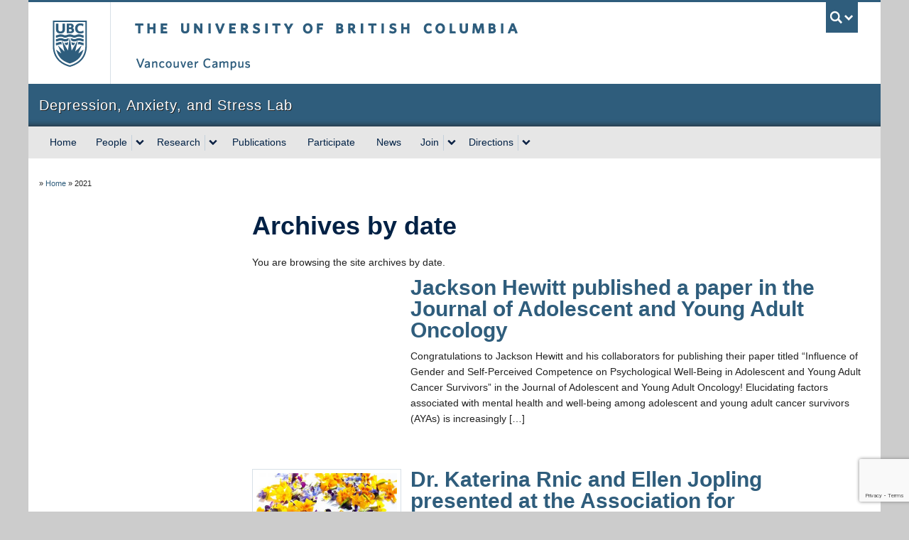

--- FILE ---
content_type: text/html; charset=UTF-8
request_url: https://daslab.psych.ubc.ca/2021/
body_size: 51369
content:
<!DOCTYPE html>
<!--[if IEMobile 7]><html class="iem7 oldie" lang="en-US"><![endif]-->
<!--[if (IE 7)&!(IEMobile)]><html class="ie7 oldie" lang="en-US"><![endif]-->
<!--[if (IE 8)&!(IEMobile)]><html class="ie8 oldie" lang="en-US"><![endif]-->
<!--[if (IE 9)&!(IEMobile)]><html class="ie9" lang="en-US"><![endif]-->
<!--[[if (gt IE 9)|(gt IEMobile 7)]><!--><html lang="en-US"><!--<![endif]-->
<head>
<meta http-equiv="Content-Type" content="text/html; charset=UTF-8" />
<title>Archive for 2021</title>

<meta http-equiv="X-UA-Compatible" content="IE=edge,chrome=1" />
<meta name="viewport" content="width=device-width" /> <!-- needed for responsive -->
<link rel="dns-prefetch" href="//cdn.ubc.ca/" />

<!-- Stylesheets -->
<link href="https://cdn.ubc.ca/clf/7.0.4/css/ubc-clf-full-gw.min.css" rel="stylesheet">
	
<link rel="profile" href="https://gmpg.org/xfn/11" />

<link rel="pingback" href="https://daslab.psych.ubc.ca/xmlrpc.php" />

<meta name='robots' content='max-image-preview:large' />
<meta name="template" content="UBC Collab 1.0.5" />
<link rel='dns-prefetch' href='//cdn.ubc.ca' />
<link rel='dns-prefetch' href='//www.google.com' />
<style id='wp-img-auto-sizes-contain-inline-css' type='text/css'>
img:is([sizes=auto i],[sizes^="auto," i]){contain-intrinsic-size:3000px 1500px}
/*# sourceURL=wp-img-auto-sizes-contain-inline-css */
</style>
<link rel='stylesheet' id='subpages-navigation-base-css' href='https://daslab.psych.ubc.ca/wp-content/plugins/subpages-navigation/subpage-navigation-base.css?ver=6.9' type='text/css' media='all' />
<link rel='stylesheet' id='ubc-collab-spotlight-css' href='https://daslab.psych.ubc.ca/wp-content/themes/wp-hybrid-clf/inc/frontpage/spotlight/css/flexslider.css?ver=6.9' type='text/css' media='all' />
<style id='wp-emoji-styles-inline-css' type='text/css'>

	img.wp-smiley, img.emoji {
		display: inline !important;
		border: none !important;
		box-shadow: none !important;
		height: 1em !important;
		width: 1em !important;
		margin: 0 0.07em !important;
		vertical-align: -0.1em !important;
		background: none !important;
		padding: 0 !important;
	}
/*# sourceURL=wp-emoji-styles-inline-css */
</style>
<link rel='stylesheet' id='wp-block-library-css' href='https://daslab.psych.ubc.ca/wp-includes/css/dist/block-library/style.min.css?ver=6.9' type='text/css' media='all' />
<style id='classic-theme-styles-inline-css' type='text/css'>
/*! This file is auto-generated */
.wp-block-button__link{color:#fff;background-color:#32373c;border-radius:9999px;box-shadow:none;text-decoration:none;padding:calc(.667em + 2px) calc(1.333em + 2px);font-size:1.125em}.wp-block-file__button{background:#32373c;color:#fff;text-decoration:none}
/*# sourceURL=/wp-includes/css/classic-themes.min.css */
</style>
<style id='global-styles-inline-css' type='text/css'>
:root{--wp--preset--aspect-ratio--square: 1;--wp--preset--aspect-ratio--4-3: 4/3;--wp--preset--aspect-ratio--3-4: 3/4;--wp--preset--aspect-ratio--3-2: 3/2;--wp--preset--aspect-ratio--2-3: 2/3;--wp--preset--aspect-ratio--16-9: 16/9;--wp--preset--aspect-ratio--9-16: 9/16;--wp--preset--color--black: #000000;--wp--preset--color--cyan-bluish-gray: #abb8c3;--wp--preset--color--white: #ffffff;--wp--preset--color--pale-pink: #f78da7;--wp--preset--color--vivid-red: #cf2e2e;--wp--preset--color--luminous-vivid-orange: #ff6900;--wp--preset--color--luminous-vivid-amber: #fcb900;--wp--preset--color--light-green-cyan: #7bdcb5;--wp--preset--color--vivid-green-cyan: #00d084;--wp--preset--color--pale-cyan-blue: #8ed1fc;--wp--preset--color--vivid-cyan-blue: #0693e3;--wp--preset--color--vivid-purple: #9b51e0;--wp--preset--color--ubc-white: #ffffff;--wp--preset--color--ubc-black: #222222;--wp--preset--color--ubc-blue: #002145;--wp--preset--color--ubc-secondary-blue: #0055b7;--wp--preset--color--ubc-tertiary-blue: #00a7e1;--wp--preset--color--ubc-quaternary-blue: #40b4e5;--wp--preset--color--ubc-quinary-blue: #6ec4e8;--wp--preset--color--ubc-senary-blue: #97d4e9;--wp--preset--gradient--vivid-cyan-blue-to-vivid-purple: linear-gradient(135deg,rgb(6,147,227) 0%,rgb(155,81,224) 100%);--wp--preset--gradient--light-green-cyan-to-vivid-green-cyan: linear-gradient(135deg,rgb(122,220,180) 0%,rgb(0,208,130) 100%);--wp--preset--gradient--luminous-vivid-amber-to-luminous-vivid-orange: linear-gradient(135deg,rgb(252,185,0) 0%,rgb(255,105,0) 100%);--wp--preset--gradient--luminous-vivid-orange-to-vivid-red: linear-gradient(135deg,rgb(255,105,0) 0%,rgb(207,46,46) 100%);--wp--preset--gradient--very-light-gray-to-cyan-bluish-gray: linear-gradient(135deg,rgb(238,238,238) 0%,rgb(169,184,195) 100%);--wp--preset--gradient--cool-to-warm-spectrum: linear-gradient(135deg,rgb(74,234,220) 0%,rgb(151,120,209) 20%,rgb(207,42,186) 40%,rgb(238,44,130) 60%,rgb(251,105,98) 80%,rgb(254,248,76) 100%);--wp--preset--gradient--blush-light-purple: linear-gradient(135deg,rgb(255,206,236) 0%,rgb(152,150,240) 100%);--wp--preset--gradient--blush-bordeaux: linear-gradient(135deg,rgb(254,205,165) 0%,rgb(254,45,45) 50%,rgb(107,0,62) 100%);--wp--preset--gradient--luminous-dusk: linear-gradient(135deg,rgb(255,203,112) 0%,rgb(199,81,192) 50%,rgb(65,88,208) 100%);--wp--preset--gradient--pale-ocean: linear-gradient(135deg,rgb(255,245,203) 0%,rgb(182,227,212) 50%,rgb(51,167,181) 100%);--wp--preset--gradient--electric-grass: linear-gradient(135deg,rgb(202,248,128) 0%,rgb(113,206,126) 100%);--wp--preset--gradient--midnight: linear-gradient(135deg,rgb(2,3,129) 0%,rgb(40,116,252) 100%);--wp--preset--font-size--small: 13px;--wp--preset--font-size--medium: 20px;--wp--preset--font-size--large: 36px;--wp--preset--font-size--x-large: 42px;--wp--preset--spacing--20: 0.44rem;--wp--preset--spacing--30: 0.67rem;--wp--preset--spacing--40: 1rem;--wp--preset--spacing--50: 1.5rem;--wp--preset--spacing--60: 2.25rem;--wp--preset--spacing--70: 3.38rem;--wp--preset--spacing--80: 5.06rem;--wp--preset--shadow--natural: 6px 6px 9px rgba(0, 0, 0, 0.2);--wp--preset--shadow--deep: 12px 12px 50px rgba(0, 0, 0, 0.4);--wp--preset--shadow--sharp: 6px 6px 0px rgba(0, 0, 0, 0.2);--wp--preset--shadow--outlined: 6px 6px 0px -3px rgb(255, 255, 255), 6px 6px rgb(0, 0, 0);--wp--preset--shadow--crisp: 6px 6px 0px rgb(0, 0, 0);}:where(.is-layout-flex){gap: 0.5em;}:where(.is-layout-grid){gap: 0.5em;}body .is-layout-flex{display: flex;}.is-layout-flex{flex-wrap: wrap;align-items: center;}.is-layout-flex > :is(*, div){margin: 0;}body .is-layout-grid{display: grid;}.is-layout-grid > :is(*, div){margin: 0;}:where(.wp-block-columns.is-layout-flex){gap: 2em;}:where(.wp-block-columns.is-layout-grid){gap: 2em;}:where(.wp-block-post-template.is-layout-flex){gap: 1.25em;}:where(.wp-block-post-template.is-layout-grid){gap: 1.25em;}.has-black-color{color: var(--wp--preset--color--black) !important;}.has-cyan-bluish-gray-color{color: var(--wp--preset--color--cyan-bluish-gray) !important;}.has-white-color{color: var(--wp--preset--color--white) !important;}.has-pale-pink-color{color: var(--wp--preset--color--pale-pink) !important;}.has-vivid-red-color{color: var(--wp--preset--color--vivid-red) !important;}.has-luminous-vivid-orange-color{color: var(--wp--preset--color--luminous-vivid-orange) !important;}.has-luminous-vivid-amber-color{color: var(--wp--preset--color--luminous-vivid-amber) !important;}.has-light-green-cyan-color{color: var(--wp--preset--color--light-green-cyan) !important;}.has-vivid-green-cyan-color{color: var(--wp--preset--color--vivid-green-cyan) !important;}.has-pale-cyan-blue-color{color: var(--wp--preset--color--pale-cyan-blue) !important;}.has-vivid-cyan-blue-color{color: var(--wp--preset--color--vivid-cyan-blue) !important;}.has-vivid-purple-color{color: var(--wp--preset--color--vivid-purple) !important;}.has-black-background-color{background-color: var(--wp--preset--color--black) !important;}.has-cyan-bluish-gray-background-color{background-color: var(--wp--preset--color--cyan-bluish-gray) !important;}.has-white-background-color{background-color: var(--wp--preset--color--white) !important;}.has-pale-pink-background-color{background-color: var(--wp--preset--color--pale-pink) !important;}.has-vivid-red-background-color{background-color: var(--wp--preset--color--vivid-red) !important;}.has-luminous-vivid-orange-background-color{background-color: var(--wp--preset--color--luminous-vivid-orange) !important;}.has-luminous-vivid-amber-background-color{background-color: var(--wp--preset--color--luminous-vivid-amber) !important;}.has-light-green-cyan-background-color{background-color: var(--wp--preset--color--light-green-cyan) !important;}.has-vivid-green-cyan-background-color{background-color: var(--wp--preset--color--vivid-green-cyan) !important;}.has-pale-cyan-blue-background-color{background-color: var(--wp--preset--color--pale-cyan-blue) !important;}.has-vivid-cyan-blue-background-color{background-color: var(--wp--preset--color--vivid-cyan-blue) !important;}.has-vivid-purple-background-color{background-color: var(--wp--preset--color--vivid-purple) !important;}.has-black-border-color{border-color: var(--wp--preset--color--black) !important;}.has-cyan-bluish-gray-border-color{border-color: var(--wp--preset--color--cyan-bluish-gray) !important;}.has-white-border-color{border-color: var(--wp--preset--color--white) !important;}.has-pale-pink-border-color{border-color: var(--wp--preset--color--pale-pink) !important;}.has-vivid-red-border-color{border-color: var(--wp--preset--color--vivid-red) !important;}.has-luminous-vivid-orange-border-color{border-color: var(--wp--preset--color--luminous-vivid-orange) !important;}.has-luminous-vivid-amber-border-color{border-color: var(--wp--preset--color--luminous-vivid-amber) !important;}.has-light-green-cyan-border-color{border-color: var(--wp--preset--color--light-green-cyan) !important;}.has-vivid-green-cyan-border-color{border-color: var(--wp--preset--color--vivid-green-cyan) !important;}.has-pale-cyan-blue-border-color{border-color: var(--wp--preset--color--pale-cyan-blue) !important;}.has-vivid-cyan-blue-border-color{border-color: var(--wp--preset--color--vivid-cyan-blue) !important;}.has-vivid-purple-border-color{border-color: var(--wp--preset--color--vivid-purple) !important;}.has-vivid-cyan-blue-to-vivid-purple-gradient-background{background: var(--wp--preset--gradient--vivid-cyan-blue-to-vivid-purple) !important;}.has-light-green-cyan-to-vivid-green-cyan-gradient-background{background: var(--wp--preset--gradient--light-green-cyan-to-vivid-green-cyan) !important;}.has-luminous-vivid-amber-to-luminous-vivid-orange-gradient-background{background: var(--wp--preset--gradient--luminous-vivid-amber-to-luminous-vivid-orange) !important;}.has-luminous-vivid-orange-to-vivid-red-gradient-background{background: var(--wp--preset--gradient--luminous-vivid-orange-to-vivid-red) !important;}.has-very-light-gray-to-cyan-bluish-gray-gradient-background{background: var(--wp--preset--gradient--very-light-gray-to-cyan-bluish-gray) !important;}.has-cool-to-warm-spectrum-gradient-background{background: var(--wp--preset--gradient--cool-to-warm-spectrum) !important;}.has-blush-light-purple-gradient-background{background: var(--wp--preset--gradient--blush-light-purple) !important;}.has-blush-bordeaux-gradient-background{background: var(--wp--preset--gradient--blush-bordeaux) !important;}.has-luminous-dusk-gradient-background{background: var(--wp--preset--gradient--luminous-dusk) !important;}.has-pale-ocean-gradient-background{background: var(--wp--preset--gradient--pale-ocean) !important;}.has-electric-grass-gradient-background{background: var(--wp--preset--gradient--electric-grass) !important;}.has-midnight-gradient-background{background: var(--wp--preset--gradient--midnight) !important;}.has-small-font-size{font-size: var(--wp--preset--font-size--small) !important;}.has-medium-font-size{font-size: var(--wp--preset--font-size--medium) !important;}.has-large-font-size{font-size: var(--wp--preset--font-size--large) !important;}.has-x-large-font-size{font-size: var(--wp--preset--font-size--x-large) !important;}
:where(.wp-block-post-template.is-layout-flex){gap: 1.25em;}:where(.wp-block-post-template.is-layout-grid){gap: 1.25em;}
:where(.wp-block-term-template.is-layout-flex){gap: 1.25em;}:where(.wp-block-term-template.is-layout-grid){gap: 1.25em;}
:where(.wp-block-columns.is-layout-flex){gap: 2em;}:where(.wp-block-columns.is-layout-grid){gap: 2em;}
:root :where(.wp-block-pullquote){font-size: 1.5em;line-height: 1.6;}
/*# sourceURL=global-styles-inline-css */
</style>
<link rel='stylesheet' id='tab-shortcode-css' href='https://daslab.psych.ubc.ca/wp-content/plugins/tabs-shortcode/tab.min.css?ver=6.9' type='text/css' media='all' />
<link rel='stylesheet' id='ubccourses-shortstyle-css' href='https://daslab.psych.ubc.ca/wp-content/plugins/course-shortcode/css/style.css?ver=6.9' type='text/css' media='all' />
<link rel='stylesheet' id='style-css' href='https://daslab.psych.ubc.ca/wp-content/themes/wp-hybrid-clf/style.css?ver=202208101238' type='text/css' media='all' />
<link rel='stylesheet' id='tablepress-default-css' href='https://daslab.psych.ubc.ca/wp-content/plugins/tablepress/css/build/default.css?ver=3.2.6' type='text/css' media='all' />
<script type="text/javascript" src="https://daslab.psych.ubc.ca/wp-content/plugins/enable-jquery-migrate-helper/js/jquery/jquery-1.12.4-wp.js?ver=1.12.4-wp" id="jquery-core-js"></script>
<script type="text/javascript" src="https://daslab.psych.ubc.ca/wp-content/plugins/enable-jquery-migrate-helper/js/jquery-migrate/jquery-migrate-1.4.1-wp.js?ver=1.4.1-wp" id="jquery-migrate-js"></script>
<script type="text/javascript" src="https://daslab.psych.ubc.ca/wp-content/themes/wp-hybrid-clf/inc/navigation/js/navigation-base.js?ver=6.9" id="clf-navigation-base-js"></script>
<script type="text/javascript" id="ubc-ga-shim-js-extra">
/* <![CDATA[ */
var js_errors = {"wpajaxurl":"https://daslab.psych.ubc.ca/wp-admin/admin-ajax.php","nonce":"3b9b084125"};
//# sourceURL=ubc-ga-shim-js-extra
/* ]]> */
</script>
<script type="text/javascript" src="https://daslab.psych.ubc.ca/wp-content/mu-plugins/ubc-google-analytics/js/ubc-google-analytics-shim.js" id="ubc-ga-shim-js"></script>
<link rel="https://api.w.org/" href="https://daslab.psych.ubc.ca/wp-json/" /><script src='//sites.olt.ubc.ca/?dm=b6eb8c9d941339a1ea180d53b7bb73ed&amp;action=load&amp;blogid=3252&amp;siteid=1&amp;t=947148922&amp;back=https%3A%2F%2Fdaslab.psych.ubc.ca%2F2021%2F' type='text/javascript'></script>	<script>
	if ( document.location.protocol != "https:" ) {
		document.location = document.URL.replace(/^http:/i, "https:");
	}
	</script>
	<link rel="stylesheet" type="text/css" href="https://daslab.psych.ubc.ca/wp-content/plugins/wp-recaptcha/recaptcha.css" /><style type="text/css">
.taxonomy-drilldown-lists p,
.taxonomy-drilldown-checkboxes p,
.taxonomy-drilldown-dropdowns p {
	margin-top: 1em;
}

.taxonomy-drilldown-checkboxes li,
.taxonomy-drilldown-dropdowns li {
	list-style: none;
}

.taxonomy-drilldown-dropdowns select {
	display: block;
}
</style>

        <script type="text/javascript">
            var jQueryMigrateHelperHasSentDowngrade = false;

			window.onerror = function( msg, url, line, col, error ) {
				// Break out early, do not processing if a downgrade reqeust was already sent.
				if ( jQueryMigrateHelperHasSentDowngrade ) {
					return true;
                }

				var xhr = new XMLHttpRequest();
				var nonce = '2538b75909';
				var jQueryFunctions = [
					'andSelf',
					'browser',
					'live',
					'boxModel',
					'support.boxModel',
					'size',
					'swap',
					'clean',
					'sub',
                ];
				var match_pattern = /\)\.(.+?) is not a function/;
                var erroredFunction = msg.match( match_pattern );

                // If there was no matching functions, do not try to downgrade.
                if ( null === erroredFunction || typeof erroredFunction !== 'object' || typeof erroredFunction[1] === "undefined" || -1 === jQueryFunctions.indexOf( erroredFunction[1] ) ) {
                    return true;
                }

                // Set that we've now attempted a downgrade request.
                jQueryMigrateHelperHasSentDowngrade = true;

				xhr.open( 'POST', 'https://daslab.psych.ubc.ca/wp-admin/admin-ajax.php' );
				xhr.setRequestHeader( 'Content-Type', 'application/x-www-form-urlencoded' );
				xhr.onload = function () {
					var response,
                        reload = false;

					if ( 200 === xhr.status ) {
                        try {
                        	response = JSON.parse( xhr.response );

                        	reload = response.data.reload;
                        } catch ( e ) {
                        	reload = false;
                        }
                    }

					// Automatically reload the page if a deprecation caused an automatic downgrade, ensure visitors get the best possible experience.
					if ( reload ) {
						location.reload();
                    }
				};

				xhr.send( encodeURI( 'action=jquery-migrate-downgrade-version&_wpnonce=' + nonce ) );

				// Suppress error alerts in older browsers
				return true;
			}
        </script>

		<link rel='stylesheet' id='custom-css-css'  href='//daslab.psych.ubc.ca/files/custom-css/custom-css-1523642051.min.css' type='text/css' media='all' />
<!--[if lte IE 7]>
<link href="https://cdn.ubc.ca/clf/7.0.4/css/font-awesome-ie7.css" rel="stylesheet">
<![endif]-->
<!-- Le HTML5 shim, for IE6-8 support of HTML5 elements -->
<!--[if lt IE 9]>
<script src="//cdn.ubc.ca/clf/html5shiv.min.js"></script>
<![endif]-->

<!-- Le fav and touch icons -->
<link rel="shortcut icon" href="https://cdn.ubc.ca/clf/7.0.4/img/favicon.ico">
<link rel="apple-touch-icon-precomposed" sizes="144x144" href="https://cdn.ubc.ca/clf/7.0.4/img/apple-touch-icon-144-precomposed.png">
<link rel="apple-touch-icon-precomposed" sizes="114x114" href="https://cdn.ubc.ca/clf/7.0.4/img/apple-touch-icon-114-precomposed.png">
<link rel="apple-touch-icon-precomposed" sizes="72x72" href="https://cdn.ubc.ca/clf/7.0.4/img/apple-touch-icon-72-precomposed.png">
<link rel="apple-touch-icon-precomposed" href="https://cdn.ubc.ca/clf/7.0.4/img/apple-touch-icon-57-precomposed.png">
<style type="text/css" media="screen">#ubc7-unit { background: #2f5d7c; }</style>
<style type="text/css">
/* <![CDATA[ */
img.latex { vertical-align: middle; border: none; }
/* ]]> */
</style>

</head>

<body class="archive date wp-theme-wp-hybrid-clf l2-column-sm l2-column chrome primary-active secondary-inactive subsidiary-inactive">


<div id="body-container" class="container">

		
			<!-- UBC Global Utility Menu -->
        <div class="collapse expand" id="ubc7-global-menu">
            <div id="ubc7-search" class="expand">
            	                <div id="ubc7-search-box">
                    <form class="form-search" method="get" action="//www.ubc.ca/search/refine/" role="search">
                        <input aria-label="Search Depression, Anxiety, and Stress Lab" type="text" name="q" placeholder="Search Depression, Anxiety, and Stress Lab" class="input-xlarge search-query">
                        <input type="hidden" name="label" value="Depression, Anxiety, and Stress Lab" />
                        <input type="hidden" name="site" value="*.ubc.ca" />
                        <button type="submit" class="btn">Search</button>
                    </form>
                </div>
                            </div>
                        <div id="ubc7-global-header" class="expand">
                <!-- Global Utility Header from CDN -->
            </div>
                    </div>
        <!-- End of UBC Global Utility Menu -->
			<!-- UBC Header -->
        <header id="ubc7-header" class="row-fluid expand" role="banner">
        	            <div class="span1">
                <div id="ubc7-logo">
                    <a href="https://www.ubc.ca" title="The University of British Columbia (UBC)">The University of British Columbia</a>
                </div>
            </div>
            <div class="span2">
                <div id="ubc7-apom">
                    <a href="https://cdn.ubc.ca/clf/ref/aplaceofmind" title="UBC a place of mind">UBC - A Place of Mind</a>
                </div>
            </div>
            <div class="span9" id="ubc7-wordmark-block">
                <div id="ubc7-wordmark">
                    <a href="https://www.ubc.ca/" title="The University of British Columbia (UBC)">The University of British Columbia</a>
                    <span class="ubc7-campus" id="ubc7-vancouver-campus">Vancouver campus</span>                </div>
                <div id="ubc7-global-utility">
                    <button type="button" data-toggle="collapse" data-target="#ubc7-global-menu"><span>UBC Search</span></button>
                    <noscript><a id="ubc7-global-utility-no-script" href="https://www.ubc.ca/" title="UBC Search">UBC Search</a></noscript>
                </div>
            </div>
                    </header>
        <!-- End of UBC Header -->

		 	<!-- UBC Unit Identifier -->
        <div id="ubc7-unit" class="row-fluid expand">
        	            <div class="span12">
                <!-- Mobile Menu Icon -->
                <div class="navbar">
                    <a class="btn btn-navbar" data-toggle="collapse" data-target="#ubc7-unit-navigation">
                        <span class="icon-bar"></span>
                        <span class="icon-bar"></span>
                        <span class="icon-bar"></span>
                    </a>
                </div>
                <!-- Unit Name -->
                <div id="ubc7-unit-name" class="ubc7-single-element">
                    <a href="https://daslab.psych.ubc.ca" title="Depression, Anxiety, and Stress Lab"><span id="ubc7-unit-faculty"></span><span id="ubc7-unit-identifier">Depression, Anxiety, and Stress Lab</span></a>
                </div>
            </div>
                    </div>
        <!-- End of UBC Unit Identifier -->
			<!-- UBC Unit Navigation -->
        <div id="ubc7-unit-menu" class="navbar expand" role="navigation">
            <div class="navbar-inner expand">
                <div class="container">
                 <div id="ubc7-unit-navigation" class="nav-collapse collapse"><ul id="menu-main-nav" class="nav"><li id="menu-item-569" class="menu-item menu-item-type-custom menu-item-object-custom menu-item-569"><a href="https://daslab-psych.sites.olt.ubc.ca/">Home</a></li>
<li id="menu-item-490" class="menu-item menu-item-type-post_type menu-item-object-page menu-item-has-children dropdown menu-item-490"><div class="btn-group"><a class="btn" href="https://daslab.psych.ubc.ca/lab-members/">People</a><button class="btn droptown-toggle" aria-haspopup="true" aria-expanded="false" aria-label="expand People menu" data-toggle="dropdown"><span aria-hidden="true" class="ubc7-arrow blue down-arrow"></span></button>
<ul class="dropdown-menu">
	<li id="menu-item-512" class="menu-item menu-item-type-post_type menu-item-object-page menu-item-512"><a href="https://daslab.psych.ubc.ca/lab-members/lab-director/">Lab Director</a></li>
	<li id="menu-item-1192" class="menu-item menu-item-type-post_type menu-item-object-page menu-item-1192"><a href="https://daslab.psych.ubc.ca/lab-members/post-doctoral-researchers/">Post-Doctoral Researchers</a></li>
	<li id="menu-item-513" class="menu-item menu-item-type-post_type menu-item-object-page menu-item-513"><a href="https://daslab.psych.ubc.ca/lab-members/graduate-students/">Graduate Students</a></li>
	<li id="menu-item-1359" class="menu-item menu-item-type-post_type menu-item-object-page menu-item-1359"><a href="https://daslab.psych.ubc.ca/lab-members/lab-manager/">Lab Manager</a></li>
	<li id="menu-item-2619" class="menu-item menu-item-type-post_type menu-item-object-page menu-item-2619"><a href="https://daslab.psych.ubc.ca/lab-members/lab-photos/">Lab Photos</a></li>
</ul></div>
</li>
<li id="menu-item-166" class="menu-item menu-item-type-post_type menu-item-object-page menu-item-has-children dropdown menu-item-166"><div class="btn-group"><a class="btn" href="https://daslab.psych.ubc.ca/research/">Research</a><button class="btn droptown-toggle" aria-haspopup="true" aria-expanded="false" aria-label="expand Research menu" data-toggle="dropdown"><span aria-hidden="true" class="ubc7-arrow blue down-arrow"></span></button>
<ul class="dropdown-menu">
	<li id="menu-item-2473" class="menu-item menu-item-type-post_type menu-item-object-page menu-item-2473"><a href="https://daslab.psych.ubc.ca/research/control-study/">Control Study</a></li>
	<li id="menu-item-795" class="menu-item menu-item-type-post_type menu-item-object-page menu-item-795"><a href="https://daslab.psych.ubc.ca/research/comorbidity/">The Comorbidity Project</a></li>
	<li id="menu-item-424" class="menu-item menu-item-type-post_type menu-item-object-page menu-item-424"><a href="https://daslab.psych.ubc.ca/research/high-school-transitions/">Students’ Transition to High School</a></li>
</ul></div>
</li>
<li id="menu-item-169" class="menu-item menu-item-type-post_type menu-item-object-page menu-item-169"><a href="https://daslab.psych.ubc.ca/publications/">Publications</a></li>
<li id="menu-item-337" class="menu-item menu-item-type-post_type menu-item-object-page menu-item-337"><a href="https://daslab.psych.ubc.ca/participate/">Participate</a></li>
<li id="menu-item-682" class="menu-item menu-item-type-post_type menu-item-object-page menu-item-682"><a href="https://daslab.psych.ubc.ca/news/">News</a></li>
<li id="menu-item-333" class="menu-item menu-item-type-post_type menu-item-object-page menu-item-has-children dropdown menu-item-333"><div class="btn-group"><a class="btn" href="https://daslab.psych.ubc.ca/join/">Join</a><button class="btn droptown-toggle" aria-haspopup="true" aria-expanded="false" aria-label="expand Join menu" data-toggle="dropdown"><span aria-hidden="true" class="ubc7-arrow blue down-arrow"></span></button>
<ul class="dropdown-menu">
	<li id="menu-item-2304" class="menu-item menu-item-type-post_type menu-item-object-page menu-item-2304"><a href="https://daslab.psych.ubc.ca/join/postdoctoral-fellows/">Prospective Postdoctoral Fellows</a></li>
	<li id="menu-item-2311" class="menu-item menu-item-type-post_type menu-item-object-page menu-item-2311"><a href="https://daslab.psych.ubc.ca/join/graduate-students/">Prospective Graduate Students</a></li>
	<li id="menu-item-2314" class="menu-item menu-item-type-post_type menu-item-object-page menu-item-2314"><a href="https://daslab.psych.ubc.ca/join/prospective-research-assistants/">Prospective Research Assistants</a></li>
</ul></div>
</li>
<li id="menu-item-477" class="menu-item menu-item-type-post_type menu-item-object-page menu-item-has-children dropdown menu-item-477"><div class="btn-group"><a class="btn" href="https://daslab.psych.ubc.ca/directions/">Directions</a><button class="btn droptown-toggle" aria-haspopup="true" aria-expanded="false" aria-label="expand Directions menu" data-toggle="dropdown"><span aria-hidden="true" class="ubc7-arrow blue down-arrow"></span></button>
<ul class="dropdown-menu">
	<li id="menu-item-421" class="menu-item menu-item-type-post_type menu-item-object-page menu-item-421"><a href="https://daslab.psych.ubc.ca/directions/transit-directions/">Transit Directions</a></li>
	<li id="menu-item-420" class="menu-item menu-item-type-post_type menu-item-object-page menu-item-420"><a href="https://daslab.psych.ubc.ca/directions/driving-directions/">Driving Directions</a></li>
</ul></div>
</li>
</ul></div>
                </div>
            </div><!-- /navbar-inner -->
        </div><!-- /navbar -->
        <!-- End of UBC Unit Navigation -->
		    
		
		
	<div id="container" class="expand" >
	
		<div class="breadcrumb expand" itemprop="breadcrumb"><span class="trail-before">»</span> <span class="trail-begin"><a href="https://daslab.psych.ubc.ca" title="The Depression, Anxiety, and Stress Lab" rel="home" class="trail-begin">Home</a></span> <span class="divider">»</span> <span class="trail-end">2021</span></div><div class="expand row-fluid" role="main">
	<div id="primary-secondary" class="sidebar aside  span3">
		<div id="primary">

			
			
			
		</div><!-- #primary -->

		
	</div><!-- #primary-secondary .aside -->


	<div id="content" class="hfeed content  span9">

		
		
	
		<div class="loop-meta archive-info date-info">
			<h1 class="loop-title archive-title date-title">Archives by date</h1>

			<div class="loop-description archive-description date-description">
				<p>
				You are browsing the site archives by date.				</p>
			</div><!-- .loop-description -->

		</div><!-- .loop-meta -->

	
								<div id="post-1847" class="hentry post publish post-1 odd author-ashby-toplin category-news row-fluid">

								<div class="span3">
								</div>
				<div class="span9">
								<h2 class='post-title entry-title'><a href='https://daslab.psych.ubc.ca/2021/12/10/jackson-hewitt-published-a-paper-in-the-journal-of-adolescent-and-young-adult-oncology/'>Jackson Hewitt published a paper in the Journal of Adolescent and Young Adult Oncology</a></h2>
				<div class="entry-summary">
					<p>Congratulations to Jackson Hewitt and his collaborators for publishing their paper titled &#8220;Influence of Gender and Self-Perceived Competence on Psychological Well-Being in Adolescent and Young Adult Cancer Survivors&#8221; in the Journal of Adolescent and Young Adult Oncology! Elucidating factors associated with mental health and well-being among adolescent and young adult cancer survivors (AYAs) is increasingly [&hellip;]</p>
				</div><!-- .entry-summary -->

								</div>
			</div><!-- .hentry -->
												<div id="post-1857" class="hentry post publish post-2 even alt author-ashby-toplin category-news row-fluid">

								<div class="span3">
				<a href="https://daslab.psych.ubc.ca/2021/11/26/dr-katerina-rnic-and-ellen-jopling-presented-at-the-association-for-psychological-science/" title="Dr. Katerina Rnic and Ellen Jopling presented at the Association for Psychological Science"><img src="https://daslab.psych.ubc.ca/files/2021/11/sporadic-flower-petals-on-white-360x273.jpeg" alt="Dr. Katerina Rnic and Ellen Jopling presented at the Association for Psychological Science" class="medium " width="198" height="132" /></a>				</div>
				<div class="span9">
								<h2 class='post-title entry-title'><a href='https://daslab.psych.ubc.ca/2021/11/26/dr-katerina-rnic-and-ellen-jopling-presented-at-the-association-for-psychological-science/'>Dr. Katerina Rnic and Ellen Jopling presented at the Association for Psychological Science</a></h2>
				<div class="entry-summary">
					<p>Dr. Katerina Rnic and graduate student, Ellen Jopling presented at the Association for Psychological Science 2021 Virtual Convention! They presented a talk titled, &#8220;Bidirectional Associations Between Internalizing Symptoms and Biological Markers of Stress in Youth Across the COVID-19 Pandemic.&#8221; Congratulations Dr. Rnic and Ellen! &nbsp;</p>
				</div><!-- .entry-summary -->

								</div>
			</div><!-- .hentry -->
												<div id="post-1971" class="hentry post publish post-3 odd author-ashby-toplin category-news row-fluid">

								<div class="span3">
				<a href="https://daslab.psych.ubc.ca/2021/11/12/ali-tracy-published-a-paper-in-behaviour-research-and-therapy/" title="Ali Tracy published a paper in Behaviour Research and Therapy!"><img src="https://daslab.psych.ubc.ca/files/2021/11/Screen-Shot-2021-11-12-at-4.49.31-PM-223x300.png" alt="Ali Tracy published a paper in Behaviour Research and Therapy!" class="medium " width="198" height="132" /></a>				</div>
				<div class="span9">
								<h2 class='post-title entry-title'><a href='https://daslab.psych.ubc.ca/2021/11/12/ali-tracy-published-a-paper-in-behaviour-research-and-therapy/'>Ali Tracy published a paper in Behaviour Research and Therapy!</a></h2>
				<div class="entry-summary">
					<p>Congratulations to graduate student, Ali Tracy and her collaborators who published their paper titled, &#8220;The effects of inducing self-compassion on affective and physiological recovery from a psychosocial stressor in depression.&#8221; The current study tested whether self-compassion facilitates faster affective and physiological recovery from stress. Participants (N = 59) experiencing elevated depressive symptoms completed the Trier [&hellip;]</p>
				</div><!-- .entry-summary -->

								</div>
			</div><!-- .hentry -->
												<div id="post-1961" class="hentry post publish post-4 even alt author-ashby-toplin category-news row-fluid">

								<div class="span3">
				<a href="https://daslab.psych.ubc.ca/2021/11/05/das-lab-at-srp-awards-talks-and-posters/" title="DAS Lab at SRP: Awards, Talks, and Posters!!"><img src="https://daslab.psych.ubc.ca/files/2021/10/Ellen-Jopling-SRP-Poster-2021-360x270.jpg" alt="DAS Lab at SRP: Awards, Talks, and Posters!!" class="medium " width="198" height="132" /></a>				</div>
				<div class="span9">
								<h2 class='post-title entry-title'><a href='https://daslab.psych.ubc.ca/2021/11/05/das-lab-at-srp-awards-talks-and-posters/'>DAS Lab at SRP: Awards, Talks, and Posters!!</a></h2>
				<div class="entry-summary">
					<p>Congratulations to DAS lab members Dr. Joelle LeMoult, Dr. Katerina Rnic, graduate students Ashley Battaglini, Ellen Jopling and Bita Zareian for presenting at the Society for Research in Psychopathology! Dr. Joelle LeMoult gave a talk and Dr. Rnic, Ashley, Ellen and Bita presented posters. Bita&#8217;s poster won the SRP (Society for Research in Psychopathology) travel [&hellip;]</p>
				</div><!-- .entry-summary -->

								</div>
			</div><!-- .hentry -->
												<div id="post-1936" class="hentry post publish post-5 odd author-ashby-toplin category-news row-fluid">

								<div class="span3">
				<a href="https://daslab.psych.ubc.ca/2021/10/29/congratulations-to-das-lab-members-jackson-hewitt-and-sabrina-ge/" title="Congratulations to DAS Lab Members &#8211; Jackson Hewitt and Sabrina Ge!"><img src="https://daslab.psych.ubc.ca/files/2021/10/Screen-Shot-2021-10-20-at-12.08.15-AM-360x203.png" alt="Congratulations to DAS Lab Members &#8211; Jackson Hewitt and Sabrina Ge!" class="medium " width="198" height="132" /></a>				</div>
				<div class="span9">
								<h2 class='post-title entry-title'><a href='https://daslab.psych.ubc.ca/2021/10/29/congratulations-to-das-lab-members-jackson-hewitt-and-sabrina-ge/'>Congratulations to DAS Lab Members &#8211; Jackson Hewitt and Sabrina Ge!</a></h2>
				<div class="entry-summary">
					<p>Congratulations to Sabrina Ge and Jackson Hewitt who each presented their own poster at the Canadian Psychological Association&#8217;s 82nd Annual Convention and Tradeshow! Sabrina&#8217;s poster is titled, &#8220;Pronoun use Predicts Dyadic Perfectionism and Relationship Satisfaction in Marital Couples&#8221; (the blue one) and Jackson&#8217;s poster is titled, &#8220;Quality of Life and Treatment Effectiveness: Moderator Effects of [&hellip;]</p>
				</div><!-- .entry-summary -->

								</div>
			</div><!-- .hentry -->
												<div id="post-1927" class="hentry post publish post-6 even alt author-ashby-toplin category-news row-fluid">

								<div class="span3">
				<a href="https://daslab.psych.ubc.ca/2021/10/22/welcome-bronwen-grocott/" title="Welcome Bronwen Grocott!"><img src="https://daslab.psych.ubc.ca/files/2021/10/BG.jpeg" alt="Welcome Bronwen Grocott!" class="medium " width="198" height="132" /></a>				</div>
				<div class="span9">
								<h2 class='post-title entry-title'><a href='https://daslab.psych.ubc.ca/2021/10/22/welcome-bronwen-grocott/'>Welcome Bronwen Grocott!</a></h2>
				<div class="entry-summary">
					<p>We would like to extend our warmest welcome to graduate student, Bronwen Grocott!  Bronwen has recently joined the Clinical Psychology program at UBC and is currently working under the supervision of Dr. Joelle LeMoult. Read about her research interests here.</p>
				</div><!-- .entry-summary -->

								</div>
			</div><!-- .hentry -->
												<div id="post-1789" class="hentry post publish post-7 odd author-ashby-toplin category-news row-fluid">

								<div class="span3">
				<a href="https://daslab.psych.ubc.ca/2021/10/19/dr-katerina-rnic-has-published-her-paper-in-the-journal-of-social-and-clinical-psychology/" title="Dr. Katerina Rnic has published her paper in the Journal of Social and Clinical Psychology!"><img src="https://daslab.psych.ubc.ca/files/2021/10/janko-ferlic-sfL_QOnmy00-unsplash-204x300.jpeg" alt="Dr. Katerina Rnic has published her paper in the Journal of Social and Clinical Psychology!" class="medium " width="198" height="132" /></a>				</div>
				<div class="span9">
								<h2 class='post-title entry-title'><a href='https://daslab.psych.ubc.ca/2021/10/19/dr-katerina-rnic-has-published-her-paper-in-the-journal-of-social-and-clinical-psychology/'>Dr. Katerina Rnic has published her paper in the Journal of Social and Clinical Psychology!</a></h2>
				<div class="entry-summary">
					<p>Congratulations to Dr. Rnic and co-authors for publishing their paper titled, &#8220;Examining the Link Between Multidimensional Perfectionism and Depression: A Longitudinal Study of the Intervening Effects of Social Disconnection&#8221; in Journal of Social and Clinical Psychology! The aim of the current study was to provide the first comprehensive examination of the Social Disconnection Model (PSDM). [&hellip;]</p>
				</div><!-- .entry-summary -->

								</div>
			</div><!-- .hentry -->
												<div id="post-1839" class="hentry post publish post-8 even alt author-ashby-toplin category-news row-fluid">

								<div class="span3">
								</div>
				<div class="span9">
								<h2 class='post-title entry-title'><a href='https://daslab.psych.ubc.ca/2021/10/15/das-lab-members-dr-joelle-lemoult-ashley-battaglini-and-dr-katerina-rnic-collaborated-with-co-author-dr-louis-castonguay-on-a-book-chapter-in-psychopathology-from-science-to-clinical-practice-s/'>DAS Lab members Dr. Joelle LeMoult, Ashley Battaglini, and Dr. Katerina Rnic collaborated with co-author Dr. Louis Castonguay on a book chapter in Psychopathology: From Science to Clinical Practice (Second Edition)</a></h2>
				<div class="entry-summary">
					<p>Congratulations to all authors for publishing their chapter titled, &#8220;Depression&#8221; in Psychopathology: From Science to Clinical Practice (Second Edition)! Information on the book and a preview of their chapter can be found here! &nbsp;</p>
				</div><!-- .entry-summary -->

								</div>
			</div><!-- .hentry -->
												<div id="post-1796" class="hentry post publish post-9 odd author-ashby-toplin category-news row-fluid">

								<div class="span3">
				<a href="https://daslab.psych.ubc.ca/2021/10/08/ashley-battaglini-published-a-paper-in-the-journal-of-adolescence/" title="Ashley Battaglini published a paper in the Journal of Adolescence!"><img src="https://daslab.psych.ubc.ca/files/2021/07/Ashleys-paper-Co-rumination-across-in-person-and-digital-communication-222x300.png" alt="Ashley Battaglini published a paper in the Journal of Adolescence!" class="medium " width="198" height="132" /></a>				</div>
				<div class="span9">
								<h2 class='post-title entry-title'><a href='https://daslab.psych.ubc.ca/2021/10/08/ashley-battaglini-published-a-paper-in-the-journal-of-adolescence/'>Ashley Battaglini published a paper in the Journal of Adolescence!</a></h2>
				<div class="entry-summary">
					<p>Congratulations to graduate student, Ashley Battaglini and co-authors for publishing their paper titled, &#8220;Co-rumination Across In-person and Digital Communication: Associations with Affect and Relationship Closeness in Adolescents&#8221; in Journal of Adolescents. This study was the first to investigate adolescents’ co-rumination across multiple communication modalities (i.e., in person, text, social media, phone) and its downstream association [&hellip;]</p>
				</div><!-- .entry-summary -->

								</div>
			</div><!-- .hentry -->
												<div id="post-1836" class="hentry post publish post-10 even alt author-ashby-toplin category-news row-fluid">

								<div class="span3">
				<a href="https://daslab.psych.ubc.ca/2021/10/01/ellen-jopling-published-her-paper-in-psychoneuroendocrinology-2/" title="Ellen Jopling published her paper in Psychoneuroendocrinology!"><img src="https://daslab.psych.ubc.ca/files/2021/08/Screen-Shot-2021-08-20-at-11.22.35-AM-226x300.png" alt="Ellen Jopling published her paper in Psychoneuroendocrinology!" class="medium " width="198" height="132" /></a>				</div>
				<div class="span9">
								<h2 class='post-title entry-title'><a href='https://daslab.psych.ubc.ca/2021/10/01/ellen-jopling-published-her-paper-in-psychoneuroendocrinology-2/'>Ellen Jopling published her paper in Psychoneuroendocrinology!</a></h2>
				<div class="entry-summary">
					<p>Congratulations to Ellen Jopling and her co-authors for publishing their paper titled, &#8220;Impact of Loneliness on Diurnal Cortisol in Youth&#8221; in Psychoneuroendocrinology! Ellen and her collaborators examined the prospective association between loneliness during the COVID-19 pandemic and diurnal cortisol in early adolescents. They found that greater loneliness was associated with higher levels of cortisol at [&hellip;]</p>
				</div><!-- .entry-summary -->

								</div>
			</div><!-- .hentry -->
						
		
		
	<div class="pagination pagination-centered"><ul class='page-numbers'>
	<li><span aria-current="page" class="page-numbers current">1</span></li>
	<li><a class="page-numbers" href="https://daslab.psych.ubc.ca/2021/page/2/">2</a></li>
	<li><a class="page-numbers" href="https://daslab.psych.ubc.ca/2021/page/3/">3</a></li>
	<li><a class="next page-numbers" href="https://daslab.psych.ubc.ca/2021/page/2/">Next <i class="icon-chevron-right icon"></i></a></li>
</ul>
</div>
	
	</div><!-- .content .hfeed -->

		</div>
	</div><!-- #container -->
	
	

	<!-- CLF Footer -->
<footer id="ubc7-footer" class="expand" role="contentinfo">
			<div class="row-fluid expand" id="ubc7-unit-footer">
			            <div class="span10" id="ubc7-unit-address">
                <div id="ubc7-address-unit-name">Depression, Anxiety and Stress Lab</div>
                                <div id="ubc7-address-campus">Vancouver Campus</div>                <div id="ubc7-address-street">Douglas Kenny Building Room 1716</div>                <div id="ubc7-address-street2">2136 West Mall</div>                <div id="ubc7-address-location">
                    <span id="ubc7-address-city">Vancouver</span>, <span id="ubc7-address-province">BC</span> <span id="ubc7-address-country">Canada</span> <span id="ubc7-address-postal">V6T 1Z4</span>                </div>
                <div id="ubc7-address-phone">Tel 604 822 9951</div>                                                <div id="ubc7-address-email">Email <a href="mailto:&#100;a&#115;l&#97;b.&#109;&#97;&#110;a&#103;&#101;r&#64;&#112;&#115;y&#99;&#104;&#46;u&#98;&#99;.c&#97;">&#100;&#97;&#115;la&#98;.&#109;a&#110;ag&#101;r&#64;&#112;s&#121;&#99;&#104;&#46;&#117;&#98;&#99;&#46;c&#97;</a></div>            </div>
            <div class="span2">
               	<strong>Find us on</strong>
                <div id="ubc7-unit-social-icons"><a href="https://www.facebook.com/depressionanxietystress.lab.1" aria-label="Facebook link"><i aria-hidden="true" class="icon-facebook-sign"></i></a>&nbsp;<a href="https://twitter.com/ubcdaslab" aria-label="Twitter link"><i aria-hidden="true" class="icon-twitter-sign"></i></a>&nbsp;<a href="https://www.linkedin.com/company/ubc-department-of-psychology?trk=NUS_CMPY_TWIT" aria-label="LinkedIn link"><i aria-hidden="true" class="icon-linkedin-sign"></i></a>&nbsp;<a href="https://instagram.com/ubc_das_lab/" aria-label="Instagram link"><i aria-hidden="true" class="icon-instagram-sign"></i></a>&nbsp;</div>
            </div>                    </div>
			<div class="row-fluid expand ubc7-back-to-top">
			            <div class="span2">
                <a href="#" title="Back to top">Back to top <div class="ubc7-arrow up-arrow grey"></div></a>
            </div>
                    </div>
			<div class="row-fluid expand" id="ubc7-global-footer">
			            <div class="span5" id="ubc7-signature"><a href="https://www.ubc.ca/" title="The University of British Columbia (UBC)">The University of British Columbia</a></div>
            <div class="span7" id="ubc7-footer-menu">
            </div>
                    </div>
        <div class="row-fluid expand" id="ubc7-minimal-footer">
        	            <div class="span12">
                <ul>
                    <li><a href="https://cdn.ubc.ca/clf/ref/emergency" title="Emergency Procedures">Emergency Procedures</a> <span class="divider">|</span></li>
                    <li><a href="https://cdn.ubc.ca/clf/ref/terms" title="Terms of Use">Terms of Use</a> <span class="divider">|</span></li>
                    <li><a href="https://cdn.ubc.ca/clf/ref/copyright" title="UBC Copyright">Copyright</a> <span class="divider">|</span></li>
                    <li><a href="https://cdn.ubc.ca/clf/ref/accessibility" title="Accessibility">Accessibility</a></li>
                </ul>
            </div>
                    </div>
	</footer>
<!-- End of CLF Footer -->
	
	

	
	

</div><!-- #body-container -->

<script type="speculationrules">
{"prefetch":[{"source":"document","where":{"and":[{"href_matches":"/*"},{"not":{"href_matches":["/wp-*.php","/wp-admin/*","/files/*","/wp-content/*","/wp-content/plugins/*","/wp-content/themes/wp-hybrid-clf/*","/*\\?(.+)"]}},{"not":{"selector_matches":"a[rel~=\"nofollow\"]"}},{"not":{"selector_matches":".no-prefetch, .no-prefetch a"}}]},"eagerness":"conservative"}]}
</script>
<script type="text/javascript">	jQuery(function () { jQuery('.section-widget-tabbed .nav-tabs a, widget-inside .nav-tabs a').click(function (e) { e.preventDefault();
	jQuery(this).tab('show'); }) });

</script>			<!-- Google tag (gtag.js) -->
			<script async src="https://www.googletagmanager.com/gtag/js?id=G-XVKQR5E1CT"></script>
			<script>
				window.dataLayer = window.dataLayer || [];
				function gtag(){dataLayer.push(arguments);}
				gtag('js', new Date());

				gtag('config', 'G-XVKQR5E1CT');
			</script>
			<!-- End Google Analytics -->
		
					<!-- Google Analytics -->
			<script>
				(function(i,s,o,g,r,a,m){i['GoogleAnalyticsObject']=r;i[r]=i[r]||function(){
				(i[r].q=i[r].q||[]).push(arguments)},i[r].l=1*new Date();a=s.createElement(o),
				m=s.getElementsByTagName(o)[0];a.async=1;a.src=g;m.parentNode.insertBefore(a,m)
			})(window,document,'script','https://www.google-analytics.com/analytics.js','ga');

			
						//ga tracker2 cms website tracker
				ga( 'create', 'UA-127716809-1', 'auto', 'pageTracker2' );
				ga('pageTracker2.send', 'pageview');
						</script>
			<!-- End Google Analytics -->
		<script type="text/javascript" src="https://cdn.ubc.ca/clf/7.0.4/js/ubc-clf.min.js?ver=1" id="clf-js"></script>
<script type="text/javascript" src="https://daslab.psych.ubc.ca/wp-content/plugins/page-links-to/dist/new-tab.js?ver=3.3.7" id="page-links-to-js"></script>
<script type="text/javascript" id="gforms_recaptcha_recaptcha-js-extra">
/* <![CDATA[ */
var gforms_recaptcha_recaptcha_strings = {"site_key":"6LeEPNMpAAAAAAWYMAV7xnexVDCsFvIMCV8HrvMA","ajaxurl":"https://daslab.psych.ubc.ca/wp-admin/admin-ajax.php","nonce":"0582838322"};
//# sourceURL=gforms_recaptcha_recaptcha-js-extra
/* ]]> */
</script>
<script type="text/javascript" src="https://www.google.com/recaptcha/api.js?render=6LeEPNMpAAAAAAWYMAV7xnexVDCsFvIMCV8HrvMA&amp;ver=1.6.0" id="gforms_recaptcha_recaptcha-js"></script>
<script id="wp-emoji-settings" type="application/json">
{"baseUrl":"https://s.w.org/images/core/emoji/17.0.2/72x72/","ext":".png","svgUrl":"https://s.w.org/images/core/emoji/17.0.2/svg/","svgExt":".svg","source":{"concatemoji":"https://daslab.psych.ubc.ca/wp-includes/js/wp-emoji-release.min.js?ver=6.9"}}
</script>
<script type="module">
/* <![CDATA[ */
/*! This file is auto-generated */
const a=JSON.parse(document.getElementById("wp-emoji-settings").textContent),o=(window._wpemojiSettings=a,"wpEmojiSettingsSupports"),s=["flag","emoji"];function i(e){try{var t={supportTests:e,timestamp:(new Date).valueOf()};sessionStorage.setItem(o,JSON.stringify(t))}catch(e){}}function c(e,t,n){e.clearRect(0,0,e.canvas.width,e.canvas.height),e.fillText(t,0,0);t=new Uint32Array(e.getImageData(0,0,e.canvas.width,e.canvas.height).data);e.clearRect(0,0,e.canvas.width,e.canvas.height),e.fillText(n,0,0);const a=new Uint32Array(e.getImageData(0,0,e.canvas.width,e.canvas.height).data);return t.every((e,t)=>e===a[t])}function p(e,t){e.clearRect(0,0,e.canvas.width,e.canvas.height),e.fillText(t,0,0);var n=e.getImageData(16,16,1,1);for(let e=0;e<n.data.length;e++)if(0!==n.data[e])return!1;return!0}function u(e,t,n,a){switch(t){case"flag":return n(e,"\ud83c\udff3\ufe0f\u200d\u26a7\ufe0f","\ud83c\udff3\ufe0f\u200b\u26a7\ufe0f")?!1:!n(e,"\ud83c\udde8\ud83c\uddf6","\ud83c\udde8\u200b\ud83c\uddf6")&&!n(e,"\ud83c\udff4\udb40\udc67\udb40\udc62\udb40\udc65\udb40\udc6e\udb40\udc67\udb40\udc7f","\ud83c\udff4\u200b\udb40\udc67\u200b\udb40\udc62\u200b\udb40\udc65\u200b\udb40\udc6e\u200b\udb40\udc67\u200b\udb40\udc7f");case"emoji":return!a(e,"\ud83e\u1fac8")}return!1}function f(e,t,n,a){let r;const o=(r="undefined"!=typeof WorkerGlobalScope&&self instanceof WorkerGlobalScope?new OffscreenCanvas(300,150):document.createElement("canvas")).getContext("2d",{willReadFrequently:!0}),s=(o.textBaseline="top",o.font="600 32px Arial",{});return e.forEach(e=>{s[e]=t(o,e,n,a)}),s}function r(e){var t=document.createElement("script");t.src=e,t.defer=!0,document.head.appendChild(t)}a.supports={everything:!0,everythingExceptFlag:!0},new Promise(t=>{let n=function(){try{var e=JSON.parse(sessionStorage.getItem(o));if("object"==typeof e&&"number"==typeof e.timestamp&&(new Date).valueOf()<e.timestamp+604800&&"object"==typeof e.supportTests)return e.supportTests}catch(e){}return null}();if(!n){if("undefined"!=typeof Worker&&"undefined"!=typeof OffscreenCanvas&&"undefined"!=typeof URL&&URL.createObjectURL&&"undefined"!=typeof Blob)try{var e="postMessage("+f.toString()+"("+[JSON.stringify(s),u.toString(),c.toString(),p.toString()].join(",")+"));",a=new Blob([e],{type:"text/javascript"});const r=new Worker(URL.createObjectURL(a),{name:"wpTestEmojiSupports"});return void(r.onmessage=e=>{i(n=e.data),r.terminate(),t(n)})}catch(e){}i(n=f(s,u,c,p))}t(n)}).then(e=>{for(const n in e)a.supports[n]=e[n],a.supports.everything=a.supports.everything&&a.supports[n],"flag"!==n&&(a.supports.everythingExceptFlag=a.supports.everythingExceptFlag&&a.supports[n]);var t;a.supports.everythingExceptFlag=a.supports.everythingExceptFlag&&!a.supports.flag,a.supports.everything||((t=a.source||{}).concatemoji?r(t.concatemoji):t.wpemoji&&t.twemoji&&(r(t.twemoji),r(t.wpemoji)))});
//# sourceURL=https://daslab.psych.ubc.ca/wp-includes/js/wp-emoji-loader.min.js
/* ]]> */
</script>
<!-- Served by: cms-prod-2023-1 -->
</body>
</html>

--- FILE ---
content_type: text/html; charset=utf-8
request_url: https://www.google.com/recaptcha/api2/anchor?ar=1&k=6LeEPNMpAAAAAAWYMAV7xnexVDCsFvIMCV8HrvMA&co=aHR0cHM6Ly9kYXNsYWIucHN5Y2gudWJjLmNhOjQ0Mw..&hl=en&v=PoyoqOPhxBO7pBk68S4YbpHZ&size=invisible&anchor-ms=20000&execute-ms=30000&cb=pskloun98a5s
body_size: 48859
content:
<!DOCTYPE HTML><html dir="ltr" lang="en"><head><meta http-equiv="Content-Type" content="text/html; charset=UTF-8">
<meta http-equiv="X-UA-Compatible" content="IE=edge">
<title>reCAPTCHA</title>
<style type="text/css">
/* cyrillic-ext */
@font-face {
  font-family: 'Roboto';
  font-style: normal;
  font-weight: 400;
  font-stretch: 100%;
  src: url(//fonts.gstatic.com/s/roboto/v48/KFO7CnqEu92Fr1ME7kSn66aGLdTylUAMa3GUBHMdazTgWw.woff2) format('woff2');
  unicode-range: U+0460-052F, U+1C80-1C8A, U+20B4, U+2DE0-2DFF, U+A640-A69F, U+FE2E-FE2F;
}
/* cyrillic */
@font-face {
  font-family: 'Roboto';
  font-style: normal;
  font-weight: 400;
  font-stretch: 100%;
  src: url(//fonts.gstatic.com/s/roboto/v48/KFO7CnqEu92Fr1ME7kSn66aGLdTylUAMa3iUBHMdazTgWw.woff2) format('woff2');
  unicode-range: U+0301, U+0400-045F, U+0490-0491, U+04B0-04B1, U+2116;
}
/* greek-ext */
@font-face {
  font-family: 'Roboto';
  font-style: normal;
  font-weight: 400;
  font-stretch: 100%;
  src: url(//fonts.gstatic.com/s/roboto/v48/KFO7CnqEu92Fr1ME7kSn66aGLdTylUAMa3CUBHMdazTgWw.woff2) format('woff2');
  unicode-range: U+1F00-1FFF;
}
/* greek */
@font-face {
  font-family: 'Roboto';
  font-style: normal;
  font-weight: 400;
  font-stretch: 100%;
  src: url(//fonts.gstatic.com/s/roboto/v48/KFO7CnqEu92Fr1ME7kSn66aGLdTylUAMa3-UBHMdazTgWw.woff2) format('woff2');
  unicode-range: U+0370-0377, U+037A-037F, U+0384-038A, U+038C, U+038E-03A1, U+03A3-03FF;
}
/* math */
@font-face {
  font-family: 'Roboto';
  font-style: normal;
  font-weight: 400;
  font-stretch: 100%;
  src: url(//fonts.gstatic.com/s/roboto/v48/KFO7CnqEu92Fr1ME7kSn66aGLdTylUAMawCUBHMdazTgWw.woff2) format('woff2');
  unicode-range: U+0302-0303, U+0305, U+0307-0308, U+0310, U+0312, U+0315, U+031A, U+0326-0327, U+032C, U+032F-0330, U+0332-0333, U+0338, U+033A, U+0346, U+034D, U+0391-03A1, U+03A3-03A9, U+03B1-03C9, U+03D1, U+03D5-03D6, U+03F0-03F1, U+03F4-03F5, U+2016-2017, U+2034-2038, U+203C, U+2040, U+2043, U+2047, U+2050, U+2057, U+205F, U+2070-2071, U+2074-208E, U+2090-209C, U+20D0-20DC, U+20E1, U+20E5-20EF, U+2100-2112, U+2114-2115, U+2117-2121, U+2123-214F, U+2190, U+2192, U+2194-21AE, U+21B0-21E5, U+21F1-21F2, U+21F4-2211, U+2213-2214, U+2216-22FF, U+2308-230B, U+2310, U+2319, U+231C-2321, U+2336-237A, U+237C, U+2395, U+239B-23B7, U+23D0, U+23DC-23E1, U+2474-2475, U+25AF, U+25B3, U+25B7, U+25BD, U+25C1, U+25CA, U+25CC, U+25FB, U+266D-266F, U+27C0-27FF, U+2900-2AFF, U+2B0E-2B11, U+2B30-2B4C, U+2BFE, U+3030, U+FF5B, U+FF5D, U+1D400-1D7FF, U+1EE00-1EEFF;
}
/* symbols */
@font-face {
  font-family: 'Roboto';
  font-style: normal;
  font-weight: 400;
  font-stretch: 100%;
  src: url(//fonts.gstatic.com/s/roboto/v48/KFO7CnqEu92Fr1ME7kSn66aGLdTylUAMaxKUBHMdazTgWw.woff2) format('woff2');
  unicode-range: U+0001-000C, U+000E-001F, U+007F-009F, U+20DD-20E0, U+20E2-20E4, U+2150-218F, U+2190, U+2192, U+2194-2199, U+21AF, U+21E6-21F0, U+21F3, U+2218-2219, U+2299, U+22C4-22C6, U+2300-243F, U+2440-244A, U+2460-24FF, U+25A0-27BF, U+2800-28FF, U+2921-2922, U+2981, U+29BF, U+29EB, U+2B00-2BFF, U+4DC0-4DFF, U+FFF9-FFFB, U+10140-1018E, U+10190-1019C, U+101A0, U+101D0-101FD, U+102E0-102FB, U+10E60-10E7E, U+1D2C0-1D2D3, U+1D2E0-1D37F, U+1F000-1F0FF, U+1F100-1F1AD, U+1F1E6-1F1FF, U+1F30D-1F30F, U+1F315, U+1F31C, U+1F31E, U+1F320-1F32C, U+1F336, U+1F378, U+1F37D, U+1F382, U+1F393-1F39F, U+1F3A7-1F3A8, U+1F3AC-1F3AF, U+1F3C2, U+1F3C4-1F3C6, U+1F3CA-1F3CE, U+1F3D4-1F3E0, U+1F3ED, U+1F3F1-1F3F3, U+1F3F5-1F3F7, U+1F408, U+1F415, U+1F41F, U+1F426, U+1F43F, U+1F441-1F442, U+1F444, U+1F446-1F449, U+1F44C-1F44E, U+1F453, U+1F46A, U+1F47D, U+1F4A3, U+1F4B0, U+1F4B3, U+1F4B9, U+1F4BB, U+1F4BF, U+1F4C8-1F4CB, U+1F4D6, U+1F4DA, U+1F4DF, U+1F4E3-1F4E6, U+1F4EA-1F4ED, U+1F4F7, U+1F4F9-1F4FB, U+1F4FD-1F4FE, U+1F503, U+1F507-1F50B, U+1F50D, U+1F512-1F513, U+1F53E-1F54A, U+1F54F-1F5FA, U+1F610, U+1F650-1F67F, U+1F687, U+1F68D, U+1F691, U+1F694, U+1F698, U+1F6AD, U+1F6B2, U+1F6B9-1F6BA, U+1F6BC, U+1F6C6-1F6CF, U+1F6D3-1F6D7, U+1F6E0-1F6EA, U+1F6F0-1F6F3, U+1F6F7-1F6FC, U+1F700-1F7FF, U+1F800-1F80B, U+1F810-1F847, U+1F850-1F859, U+1F860-1F887, U+1F890-1F8AD, U+1F8B0-1F8BB, U+1F8C0-1F8C1, U+1F900-1F90B, U+1F93B, U+1F946, U+1F984, U+1F996, U+1F9E9, U+1FA00-1FA6F, U+1FA70-1FA7C, U+1FA80-1FA89, U+1FA8F-1FAC6, U+1FACE-1FADC, U+1FADF-1FAE9, U+1FAF0-1FAF8, U+1FB00-1FBFF;
}
/* vietnamese */
@font-face {
  font-family: 'Roboto';
  font-style: normal;
  font-weight: 400;
  font-stretch: 100%;
  src: url(//fonts.gstatic.com/s/roboto/v48/KFO7CnqEu92Fr1ME7kSn66aGLdTylUAMa3OUBHMdazTgWw.woff2) format('woff2');
  unicode-range: U+0102-0103, U+0110-0111, U+0128-0129, U+0168-0169, U+01A0-01A1, U+01AF-01B0, U+0300-0301, U+0303-0304, U+0308-0309, U+0323, U+0329, U+1EA0-1EF9, U+20AB;
}
/* latin-ext */
@font-face {
  font-family: 'Roboto';
  font-style: normal;
  font-weight: 400;
  font-stretch: 100%;
  src: url(//fonts.gstatic.com/s/roboto/v48/KFO7CnqEu92Fr1ME7kSn66aGLdTylUAMa3KUBHMdazTgWw.woff2) format('woff2');
  unicode-range: U+0100-02BA, U+02BD-02C5, U+02C7-02CC, U+02CE-02D7, U+02DD-02FF, U+0304, U+0308, U+0329, U+1D00-1DBF, U+1E00-1E9F, U+1EF2-1EFF, U+2020, U+20A0-20AB, U+20AD-20C0, U+2113, U+2C60-2C7F, U+A720-A7FF;
}
/* latin */
@font-face {
  font-family: 'Roboto';
  font-style: normal;
  font-weight: 400;
  font-stretch: 100%;
  src: url(//fonts.gstatic.com/s/roboto/v48/KFO7CnqEu92Fr1ME7kSn66aGLdTylUAMa3yUBHMdazQ.woff2) format('woff2');
  unicode-range: U+0000-00FF, U+0131, U+0152-0153, U+02BB-02BC, U+02C6, U+02DA, U+02DC, U+0304, U+0308, U+0329, U+2000-206F, U+20AC, U+2122, U+2191, U+2193, U+2212, U+2215, U+FEFF, U+FFFD;
}
/* cyrillic-ext */
@font-face {
  font-family: 'Roboto';
  font-style: normal;
  font-weight: 500;
  font-stretch: 100%;
  src: url(//fonts.gstatic.com/s/roboto/v48/KFO7CnqEu92Fr1ME7kSn66aGLdTylUAMa3GUBHMdazTgWw.woff2) format('woff2');
  unicode-range: U+0460-052F, U+1C80-1C8A, U+20B4, U+2DE0-2DFF, U+A640-A69F, U+FE2E-FE2F;
}
/* cyrillic */
@font-face {
  font-family: 'Roboto';
  font-style: normal;
  font-weight: 500;
  font-stretch: 100%;
  src: url(//fonts.gstatic.com/s/roboto/v48/KFO7CnqEu92Fr1ME7kSn66aGLdTylUAMa3iUBHMdazTgWw.woff2) format('woff2');
  unicode-range: U+0301, U+0400-045F, U+0490-0491, U+04B0-04B1, U+2116;
}
/* greek-ext */
@font-face {
  font-family: 'Roboto';
  font-style: normal;
  font-weight: 500;
  font-stretch: 100%;
  src: url(//fonts.gstatic.com/s/roboto/v48/KFO7CnqEu92Fr1ME7kSn66aGLdTylUAMa3CUBHMdazTgWw.woff2) format('woff2');
  unicode-range: U+1F00-1FFF;
}
/* greek */
@font-face {
  font-family: 'Roboto';
  font-style: normal;
  font-weight: 500;
  font-stretch: 100%;
  src: url(//fonts.gstatic.com/s/roboto/v48/KFO7CnqEu92Fr1ME7kSn66aGLdTylUAMa3-UBHMdazTgWw.woff2) format('woff2');
  unicode-range: U+0370-0377, U+037A-037F, U+0384-038A, U+038C, U+038E-03A1, U+03A3-03FF;
}
/* math */
@font-face {
  font-family: 'Roboto';
  font-style: normal;
  font-weight: 500;
  font-stretch: 100%;
  src: url(//fonts.gstatic.com/s/roboto/v48/KFO7CnqEu92Fr1ME7kSn66aGLdTylUAMawCUBHMdazTgWw.woff2) format('woff2');
  unicode-range: U+0302-0303, U+0305, U+0307-0308, U+0310, U+0312, U+0315, U+031A, U+0326-0327, U+032C, U+032F-0330, U+0332-0333, U+0338, U+033A, U+0346, U+034D, U+0391-03A1, U+03A3-03A9, U+03B1-03C9, U+03D1, U+03D5-03D6, U+03F0-03F1, U+03F4-03F5, U+2016-2017, U+2034-2038, U+203C, U+2040, U+2043, U+2047, U+2050, U+2057, U+205F, U+2070-2071, U+2074-208E, U+2090-209C, U+20D0-20DC, U+20E1, U+20E5-20EF, U+2100-2112, U+2114-2115, U+2117-2121, U+2123-214F, U+2190, U+2192, U+2194-21AE, U+21B0-21E5, U+21F1-21F2, U+21F4-2211, U+2213-2214, U+2216-22FF, U+2308-230B, U+2310, U+2319, U+231C-2321, U+2336-237A, U+237C, U+2395, U+239B-23B7, U+23D0, U+23DC-23E1, U+2474-2475, U+25AF, U+25B3, U+25B7, U+25BD, U+25C1, U+25CA, U+25CC, U+25FB, U+266D-266F, U+27C0-27FF, U+2900-2AFF, U+2B0E-2B11, U+2B30-2B4C, U+2BFE, U+3030, U+FF5B, U+FF5D, U+1D400-1D7FF, U+1EE00-1EEFF;
}
/* symbols */
@font-face {
  font-family: 'Roboto';
  font-style: normal;
  font-weight: 500;
  font-stretch: 100%;
  src: url(//fonts.gstatic.com/s/roboto/v48/KFO7CnqEu92Fr1ME7kSn66aGLdTylUAMaxKUBHMdazTgWw.woff2) format('woff2');
  unicode-range: U+0001-000C, U+000E-001F, U+007F-009F, U+20DD-20E0, U+20E2-20E4, U+2150-218F, U+2190, U+2192, U+2194-2199, U+21AF, U+21E6-21F0, U+21F3, U+2218-2219, U+2299, U+22C4-22C6, U+2300-243F, U+2440-244A, U+2460-24FF, U+25A0-27BF, U+2800-28FF, U+2921-2922, U+2981, U+29BF, U+29EB, U+2B00-2BFF, U+4DC0-4DFF, U+FFF9-FFFB, U+10140-1018E, U+10190-1019C, U+101A0, U+101D0-101FD, U+102E0-102FB, U+10E60-10E7E, U+1D2C0-1D2D3, U+1D2E0-1D37F, U+1F000-1F0FF, U+1F100-1F1AD, U+1F1E6-1F1FF, U+1F30D-1F30F, U+1F315, U+1F31C, U+1F31E, U+1F320-1F32C, U+1F336, U+1F378, U+1F37D, U+1F382, U+1F393-1F39F, U+1F3A7-1F3A8, U+1F3AC-1F3AF, U+1F3C2, U+1F3C4-1F3C6, U+1F3CA-1F3CE, U+1F3D4-1F3E0, U+1F3ED, U+1F3F1-1F3F3, U+1F3F5-1F3F7, U+1F408, U+1F415, U+1F41F, U+1F426, U+1F43F, U+1F441-1F442, U+1F444, U+1F446-1F449, U+1F44C-1F44E, U+1F453, U+1F46A, U+1F47D, U+1F4A3, U+1F4B0, U+1F4B3, U+1F4B9, U+1F4BB, U+1F4BF, U+1F4C8-1F4CB, U+1F4D6, U+1F4DA, U+1F4DF, U+1F4E3-1F4E6, U+1F4EA-1F4ED, U+1F4F7, U+1F4F9-1F4FB, U+1F4FD-1F4FE, U+1F503, U+1F507-1F50B, U+1F50D, U+1F512-1F513, U+1F53E-1F54A, U+1F54F-1F5FA, U+1F610, U+1F650-1F67F, U+1F687, U+1F68D, U+1F691, U+1F694, U+1F698, U+1F6AD, U+1F6B2, U+1F6B9-1F6BA, U+1F6BC, U+1F6C6-1F6CF, U+1F6D3-1F6D7, U+1F6E0-1F6EA, U+1F6F0-1F6F3, U+1F6F7-1F6FC, U+1F700-1F7FF, U+1F800-1F80B, U+1F810-1F847, U+1F850-1F859, U+1F860-1F887, U+1F890-1F8AD, U+1F8B0-1F8BB, U+1F8C0-1F8C1, U+1F900-1F90B, U+1F93B, U+1F946, U+1F984, U+1F996, U+1F9E9, U+1FA00-1FA6F, U+1FA70-1FA7C, U+1FA80-1FA89, U+1FA8F-1FAC6, U+1FACE-1FADC, U+1FADF-1FAE9, U+1FAF0-1FAF8, U+1FB00-1FBFF;
}
/* vietnamese */
@font-face {
  font-family: 'Roboto';
  font-style: normal;
  font-weight: 500;
  font-stretch: 100%;
  src: url(//fonts.gstatic.com/s/roboto/v48/KFO7CnqEu92Fr1ME7kSn66aGLdTylUAMa3OUBHMdazTgWw.woff2) format('woff2');
  unicode-range: U+0102-0103, U+0110-0111, U+0128-0129, U+0168-0169, U+01A0-01A1, U+01AF-01B0, U+0300-0301, U+0303-0304, U+0308-0309, U+0323, U+0329, U+1EA0-1EF9, U+20AB;
}
/* latin-ext */
@font-face {
  font-family: 'Roboto';
  font-style: normal;
  font-weight: 500;
  font-stretch: 100%;
  src: url(//fonts.gstatic.com/s/roboto/v48/KFO7CnqEu92Fr1ME7kSn66aGLdTylUAMa3KUBHMdazTgWw.woff2) format('woff2');
  unicode-range: U+0100-02BA, U+02BD-02C5, U+02C7-02CC, U+02CE-02D7, U+02DD-02FF, U+0304, U+0308, U+0329, U+1D00-1DBF, U+1E00-1E9F, U+1EF2-1EFF, U+2020, U+20A0-20AB, U+20AD-20C0, U+2113, U+2C60-2C7F, U+A720-A7FF;
}
/* latin */
@font-face {
  font-family: 'Roboto';
  font-style: normal;
  font-weight: 500;
  font-stretch: 100%;
  src: url(//fonts.gstatic.com/s/roboto/v48/KFO7CnqEu92Fr1ME7kSn66aGLdTylUAMa3yUBHMdazQ.woff2) format('woff2');
  unicode-range: U+0000-00FF, U+0131, U+0152-0153, U+02BB-02BC, U+02C6, U+02DA, U+02DC, U+0304, U+0308, U+0329, U+2000-206F, U+20AC, U+2122, U+2191, U+2193, U+2212, U+2215, U+FEFF, U+FFFD;
}
/* cyrillic-ext */
@font-face {
  font-family: 'Roboto';
  font-style: normal;
  font-weight: 900;
  font-stretch: 100%;
  src: url(//fonts.gstatic.com/s/roboto/v48/KFO7CnqEu92Fr1ME7kSn66aGLdTylUAMa3GUBHMdazTgWw.woff2) format('woff2');
  unicode-range: U+0460-052F, U+1C80-1C8A, U+20B4, U+2DE0-2DFF, U+A640-A69F, U+FE2E-FE2F;
}
/* cyrillic */
@font-face {
  font-family: 'Roboto';
  font-style: normal;
  font-weight: 900;
  font-stretch: 100%;
  src: url(//fonts.gstatic.com/s/roboto/v48/KFO7CnqEu92Fr1ME7kSn66aGLdTylUAMa3iUBHMdazTgWw.woff2) format('woff2');
  unicode-range: U+0301, U+0400-045F, U+0490-0491, U+04B0-04B1, U+2116;
}
/* greek-ext */
@font-face {
  font-family: 'Roboto';
  font-style: normal;
  font-weight: 900;
  font-stretch: 100%;
  src: url(//fonts.gstatic.com/s/roboto/v48/KFO7CnqEu92Fr1ME7kSn66aGLdTylUAMa3CUBHMdazTgWw.woff2) format('woff2');
  unicode-range: U+1F00-1FFF;
}
/* greek */
@font-face {
  font-family: 'Roboto';
  font-style: normal;
  font-weight: 900;
  font-stretch: 100%;
  src: url(//fonts.gstatic.com/s/roboto/v48/KFO7CnqEu92Fr1ME7kSn66aGLdTylUAMa3-UBHMdazTgWw.woff2) format('woff2');
  unicode-range: U+0370-0377, U+037A-037F, U+0384-038A, U+038C, U+038E-03A1, U+03A3-03FF;
}
/* math */
@font-face {
  font-family: 'Roboto';
  font-style: normal;
  font-weight: 900;
  font-stretch: 100%;
  src: url(//fonts.gstatic.com/s/roboto/v48/KFO7CnqEu92Fr1ME7kSn66aGLdTylUAMawCUBHMdazTgWw.woff2) format('woff2');
  unicode-range: U+0302-0303, U+0305, U+0307-0308, U+0310, U+0312, U+0315, U+031A, U+0326-0327, U+032C, U+032F-0330, U+0332-0333, U+0338, U+033A, U+0346, U+034D, U+0391-03A1, U+03A3-03A9, U+03B1-03C9, U+03D1, U+03D5-03D6, U+03F0-03F1, U+03F4-03F5, U+2016-2017, U+2034-2038, U+203C, U+2040, U+2043, U+2047, U+2050, U+2057, U+205F, U+2070-2071, U+2074-208E, U+2090-209C, U+20D0-20DC, U+20E1, U+20E5-20EF, U+2100-2112, U+2114-2115, U+2117-2121, U+2123-214F, U+2190, U+2192, U+2194-21AE, U+21B0-21E5, U+21F1-21F2, U+21F4-2211, U+2213-2214, U+2216-22FF, U+2308-230B, U+2310, U+2319, U+231C-2321, U+2336-237A, U+237C, U+2395, U+239B-23B7, U+23D0, U+23DC-23E1, U+2474-2475, U+25AF, U+25B3, U+25B7, U+25BD, U+25C1, U+25CA, U+25CC, U+25FB, U+266D-266F, U+27C0-27FF, U+2900-2AFF, U+2B0E-2B11, U+2B30-2B4C, U+2BFE, U+3030, U+FF5B, U+FF5D, U+1D400-1D7FF, U+1EE00-1EEFF;
}
/* symbols */
@font-face {
  font-family: 'Roboto';
  font-style: normal;
  font-weight: 900;
  font-stretch: 100%;
  src: url(//fonts.gstatic.com/s/roboto/v48/KFO7CnqEu92Fr1ME7kSn66aGLdTylUAMaxKUBHMdazTgWw.woff2) format('woff2');
  unicode-range: U+0001-000C, U+000E-001F, U+007F-009F, U+20DD-20E0, U+20E2-20E4, U+2150-218F, U+2190, U+2192, U+2194-2199, U+21AF, U+21E6-21F0, U+21F3, U+2218-2219, U+2299, U+22C4-22C6, U+2300-243F, U+2440-244A, U+2460-24FF, U+25A0-27BF, U+2800-28FF, U+2921-2922, U+2981, U+29BF, U+29EB, U+2B00-2BFF, U+4DC0-4DFF, U+FFF9-FFFB, U+10140-1018E, U+10190-1019C, U+101A0, U+101D0-101FD, U+102E0-102FB, U+10E60-10E7E, U+1D2C0-1D2D3, U+1D2E0-1D37F, U+1F000-1F0FF, U+1F100-1F1AD, U+1F1E6-1F1FF, U+1F30D-1F30F, U+1F315, U+1F31C, U+1F31E, U+1F320-1F32C, U+1F336, U+1F378, U+1F37D, U+1F382, U+1F393-1F39F, U+1F3A7-1F3A8, U+1F3AC-1F3AF, U+1F3C2, U+1F3C4-1F3C6, U+1F3CA-1F3CE, U+1F3D4-1F3E0, U+1F3ED, U+1F3F1-1F3F3, U+1F3F5-1F3F7, U+1F408, U+1F415, U+1F41F, U+1F426, U+1F43F, U+1F441-1F442, U+1F444, U+1F446-1F449, U+1F44C-1F44E, U+1F453, U+1F46A, U+1F47D, U+1F4A3, U+1F4B0, U+1F4B3, U+1F4B9, U+1F4BB, U+1F4BF, U+1F4C8-1F4CB, U+1F4D6, U+1F4DA, U+1F4DF, U+1F4E3-1F4E6, U+1F4EA-1F4ED, U+1F4F7, U+1F4F9-1F4FB, U+1F4FD-1F4FE, U+1F503, U+1F507-1F50B, U+1F50D, U+1F512-1F513, U+1F53E-1F54A, U+1F54F-1F5FA, U+1F610, U+1F650-1F67F, U+1F687, U+1F68D, U+1F691, U+1F694, U+1F698, U+1F6AD, U+1F6B2, U+1F6B9-1F6BA, U+1F6BC, U+1F6C6-1F6CF, U+1F6D3-1F6D7, U+1F6E0-1F6EA, U+1F6F0-1F6F3, U+1F6F7-1F6FC, U+1F700-1F7FF, U+1F800-1F80B, U+1F810-1F847, U+1F850-1F859, U+1F860-1F887, U+1F890-1F8AD, U+1F8B0-1F8BB, U+1F8C0-1F8C1, U+1F900-1F90B, U+1F93B, U+1F946, U+1F984, U+1F996, U+1F9E9, U+1FA00-1FA6F, U+1FA70-1FA7C, U+1FA80-1FA89, U+1FA8F-1FAC6, U+1FACE-1FADC, U+1FADF-1FAE9, U+1FAF0-1FAF8, U+1FB00-1FBFF;
}
/* vietnamese */
@font-face {
  font-family: 'Roboto';
  font-style: normal;
  font-weight: 900;
  font-stretch: 100%;
  src: url(//fonts.gstatic.com/s/roboto/v48/KFO7CnqEu92Fr1ME7kSn66aGLdTylUAMa3OUBHMdazTgWw.woff2) format('woff2');
  unicode-range: U+0102-0103, U+0110-0111, U+0128-0129, U+0168-0169, U+01A0-01A1, U+01AF-01B0, U+0300-0301, U+0303-0304, U+0308-0309, U+0323, U+0329, U+1EA0-1EF9, U+20AB;
}
/* latin-ext */
@font-face {
  font-family: 'Roboto';
  font-style: normal;
  font-weight: 900;
  font-stretch: 100%;
  src: url(//fonts.gstatic.com/s/roboto/v48/KFO7CnqEu92Fr1ME7kSn66aGLdTylUAMa3KUBHMdazTgWw.woff2) format('woff2');
  unicode-range: U+0100-02BA, U+02BD-02C5, U+02C7-02CC, U+02CE-02D7, U+02DD-02FF, U+0304, U+0308, U+0329, U+1D00-1DBF, U+1E00-1E9F, U+1EF2-1EFF, U+2020, U+20A0-20AB, U+20AD-20C0, U+2113, U+2C60-2C7F, U+A720-A7FF;
}
/* latin */
@font-face {
  font-family: 'Roboto';
  font-style: normal;
  font-weight: 900;
  font-stretch: 100%;
  src: url(//fonts.gstatic.com/s/roboto/v48/KFO7CnqEu92Fr1ME7kSn66aGLdTylUAMa3yUBHMdazQ.woff2) format('woff2');
  unicode-range: U+0000-00FF, U+0131, U+0152-0153, U+02BB-02BC, U+02C6, U+02DA, U+02DC, U+0304, U+0308, U+0329, U+2000-206F, U+20AC, U+2122, U+2191, U+2193, U+2212, U+2215, U+FEFF, U+FFFD;
}

</style>
<link rel="stylesheet" type="text/css" href="https://www.gstatic.com/recaptcha/releases/PoyoqOPhxBO7pBk68S4YbpHZ/styles__ltr.css">
<script nonce="g6j27fEHqHgecPFdFvAwXg" type="text/javascript">window['__recaptcha_api'] = 'https://www.google.com/recaptcha/api2/';</script>
<script type="text/javascript" src="https://www.gstatic.com/recaptcha/releases/PoyoqOPhxBO7pBk68S4YbpHZ/recaptcha__en.js" nonce="g6j27fEHqHgecPFdFvAwXg">
      
    </script></head>
<body><div id="rc-anchor-alert" class="rc-anchor-alert"></div>
<input type="hidden" id="recaptcha-token" value="[base64]">
<script type="text/javascript" nonce="g6j27fEHqHgecPFdFvAwXg">
      recaptcha.anchor.Main.init("[\x22ainput\x22,[\x22bgdata\x22,\x22\x22,\[base64]/[base64]/bmV3IFpbdF0obVswXSk6Sz09Mj9uZXcgWlt0XShtWzBdLG1bMV0pOks9PTM/bmV3IFpbdF0obVswXSxtWzFdLG1bMl0pOks9PTQ/[base64]/[base64]/[base64]/[base64]/[base64]/[base64]/[base64]/[base64]/[base64]/[base64]/[base64]/[base64]/[base64]/[base64]\\u003d\\u003d\x22,\[base64]\\u003d\\u003d\x22,\[base64]/JUrCoMOIPVfDuMO+w7HDq8O7HTIJwrnDlQDDisKYw65pw740FsKfA8KAcMK6ATnDgk3CgMOeJE5Rw6lpwqtWwrHDulsaYFc/JsOPw7FNRy/CncKQZsKoB8Kfw6NRw7PDvCbCrlnChQHDjsKVLcKJPWprITJadcKVPMOgEcOAKXQRw7DCgm/DqcOlZsKVwpnChcOXwqpse8KIwp3CsxnCusKRwq3CjjFrwptjw5zCvsKxw5LCrn3DmyM2wqvCrcKxw6YcwpXDjzMOwrDCnnJZNsOlGMO3w4dWw6d2w57CiMOuAAl/w5hPw73CkmDDgFvDjl/Dg2wfw5diYsKiT3/DjBImZXIufcKUwpLClBB1w4/Dr8OPw4zDhFdzJVUJw7LDskjDomE/Cj9BXsKXwqYwasOkw4LDmhsGDMO0wqvCo8KtbcOPCcO2wrxaZ8OmEwg6QsOWw6XCicK0wr97w5Uoa27CtRjDm8KQw6bDkMO/[base64]/DjsK6cTXCpXU6DcOhC8OFwrdsw6zCk8O5MsKjw6TCrgfCog/CnH8RXsKfRTMmw7bCoRxGQMOCwqbChV7DozwcwqZkwr0zOE/CtkDDnl/DvgfDslzDkTHCkMOgwpIdw5Few4bCgkB+wr1XworCnmHCq8Knw7rDhsOhRcOywr1tKg9uwrrCq8OYw4E5w6/CiMKPERrDsBDDo0LChsOlZ8Omw6J1w7hiwr5tw40iw68Lw7bDhsKGbcO0wpnDgsKkR8KKY8K7P8K+G8Onw4DCt1gKw649wqc+wo/Dh3rDv03CuTDDmGfDuyrCmjoMV1wBwpHCmQ/DkMKRJS4SJgPDscKoehnDtTXDqRDCpcKbw7LDtMKPIEXDsA8qwqE8w6ZBwpw4w7tia8K0IXheAVTCjsKKw4JFw7MEMsOjw7Fvw6nDqljCt8KJacKtw4/CpcK6K8K0wprChMOadMOHa8K3w5DDhMOBwrN4w6AiwrPDjkVrwrnCqzLDgsKXwqdYw5XCjsOnaHLDpsO8DyXDml3CncKkLjDCgMKww53Dm2E2wotvw6RCHMKDNnltfxMYw79VwqzDtRgSd8OjOcK/VsONw4LClMOZHjbCgcKoLMK5AcKOwoknw5NFwoTCgMOTw4l9wqvDqMK1wo0MwrbDo3nCiCgKwpAVwpNXw47DpwJhaMKWw5rDn8OubHguZsKrwqwnw7bCqlMCwpbDoMK/wqbCkMK9wqrCtMK1PsKrwoBZwr4Vwppow4XClgBFw6fCizzDnHbDohsKY8O2woJAw64NKMOzwrzCvMKiZwXClBd/WirCisO3CMKywqPDkTnCp19QVMKww7lewrRiABwPw6TDmMK8SsO2acKcwq9dwozDoU/DosKEHAnDuBrCoMORw5NXEQLDhUNuwqwlw7oxKBPDiMOvw7FXI0DCqMKXeHnDt2ouwpLCuGfCkUDDrD83wqPDiQ7Duj5GSnlcw6rCpBfDicK4XzVEUMKaK2jCr8O/w5PDhDbCnMKmfGpfw4lXwplOVRHCpS/[base64]/[base64]/McKQw41YXwsMTBwNfCh5wofDhmEVIAh+w4Rew7o1w47DsT11cxZlAV7CscKYw6xWdzg2D8OgwpXDiAfDmsOcJ33DoxB4HRVAworCmCYOwosnV0HCjsOpwr3ChzTCuCvDpgMpw7bDkMKxw4ofw5tAW2bCiMKJw4rDvcOHacOIJMObwqhyw7odWz/[base64]/wqR/OsKoM8KdckFQw6TDoBTDvMKMwpjCm3/DllDDtm8bTRcWTyEZfMK2wrtIwpF5LSBSw6HCozsdw57CjH84wpIcf23Cj2pWwpvDjcKXwqxEEWHDiX3Dj8KtSMKMwpTDiHEdB8K7wrnDj8KWLW57wrfChcO4dsOhwqfDvA/[base64]/woxnKsKywo3ClcOyw4HCsi7CqkoOFzovC3kXw6jDumVOVg7CvUBawq/CisORw6ttI8OcwpnDqV8DK8KaJRnCrlbCsEZvwrnCmcKvMg9kw6LDuTPCosO9NsKUw4Y1w78Bw7AhYcO/O8KMw5HDs8K0MiVow4vDksKhwqUaX8OiwrjCoT3CusKFw68Kw5/Cu8OMwovCmsO/w4XChcKlwpRMw5rDrcK8dlwXEsKIwqHDpsKxwooxBWY4w6EhH0vCgRfDjMOuw7rClcKCVMKjQi3Dmystwpd5wrBewp/CvQvDq8O7ag3Dp17CvMKPwrDDp0bDukvCscOVwpdHNRXCp2www6tHw7FmwoV/K8OXLR1/[base64]/DrsK0NTYlCCnCpcKZEMOEwpPDjcOVLMKdw4w6C8KnwqwLwrbCksK2TWtewq0rw7xVwr4PwrrDncKQSMOnwrh9ZAjCpEYtw7U/fDYvwrUbw5vDqcK9wrvDj8KYwrsLw4MBOHfCu8Kpw43Dmz/Cv8KmTcORw67CocOyCsKMOsK0DxrDkcK6FmzDmcKpT8O+cETDtMOYNsOxwot3X8K8wqTCmk1Lw6oyTmxBwobDrljCjsO0wpHDu8OSTQ1/[base64]/DocKvWXsfWCcADy/CnMOlNMOjw5lINsKTw4RdBVrCmyLDqVLCsGPClMOCCUrDmcOmGMOcw6okdcK9EEnCuMKTEww5RsKBAi5zw5IyW8KQTyTDmsOuwpnCix1wBcK5dj0GwogTw5/[base64]/NQJcZB/CmWzDngVLwohDM0HCgmnCuDAfDMO8w6TCmGHDhcOZaV9ow55NYEpvw6DDs8OAw64wwp0Yw6ZCwqPDszUldVPCvEQhc8K2IcKWwpfDmxfCjBnCjiIHcMKmwrB3C2DCosObwobCohXCmcOWw5LDoUZpG3vDszTDp8KBwq5aw4/Ck3FPw7bDhkEkw6DDp2k3L8K4S8K5BsKywotVw5HDnMO5KDzDp1PDiHTCu0zDqQbDsDnCtS/CnMKBAcKRHsKQQ8KIeGDDiCJXwrHCtFIEAGQOKAnDrWLCrx7Ct8Khe0F2wqJPwrddw5/[base64]/DvRkuKzzCrl0VDsK+w60VwoHCpzcowoPDrhHCisOZwqrCv8KUw6DCrsK4wqJybsKdGxrCrsOOO8K3XsKCwr0lw6/Dn3IFwqPDo3M0w6PDlnFgWD7DlFXCh8OLwqDDjcObw5FfNjMLwrLCpMOmQMOIw6hqwojDrcOIw7XDqcOwMMO4w7jCvH8Pw688XwsDw4QtfsOXUWRQw7wywpPCq2Ukw5/CpsKKFzcrWgTDtSzClMOUwovCj8KGwpBwLm9hwqXDuAfCocKGWmR6wovCgcK1w6c8HGQMw5rDq3PCr8K8w44nbMKfYsKmw6XCsn/DssOBwqVFwpc9GMKuw4YTVsKMw5rCscKzwqnCn2zDoMKxwqJhwoZRwoFHQMOmw59cwr/Csh5kRmrCpsObwolmfCtAwoXDoQ/DhsKmw5gvwqHDqDTDgjF5S1HDvFzDlHklHH/DnArCvsKvwofCjsKpw74QAsOGSMOhw4DDvXnCk3PCqg7DgxXDhnHCt8K3w5N6woxxw4h4Z3fCssOmw4fDs8K/w6XCuCHCmcKew7dWMCYswrsWw4sATzLCjMOZw78cw6hnbSfDlsK9fcKTc0c7woxqKGnDhcKGw5jCvcOjfS/CrFnCpcOxYcKAH8Kpw4DCosKDAwZiwr/CvsORLMKQBDnDiyLCp8KAwqYEeDLDviHDtsO0w4XDnk98X8OMw4Nfw5Ylwo8ofxtJfDUWw5zDlxoEF8KQwp9AwoFuwofCucKbw47CnHI/w4wuwpsgX3V1wqMCwrsbwqfDiCEQw7jCocOvw4JkU8OlY8OtwpA+w4fCkFjDhsOKw7LDg8O8wrRWasOGw6lea8Oew7DCg8KRwrxOMcKYwrVpw77CrBPCqMOCw6ILNsO7Y2A/w4TDncKaGsOkeWNWIcOew7hbIsKnPsK7wrQBJQRLeMOdEcOKwrJ5GsKqUcOTw5sLw7nDoCrCq8O1w5bChyPDlMO/FB7Cq8K4AsK6KsO/w7/DqT9ZEsKZwprDncKBN8OKwoMMw4HCmzAew4Q/QcKawo/CtMOYXcOYAEbCsGFDfzo1ST/Cm0fCkcKjYAlAwpfDkSdowp7Do8OVw4XDvsOjX1bDvQrDvhXDumxLGMO1ADgawoHCrMOsJsOdPkMATsKiw7oNw7bDhcObb8Kxd0LCnRnCisK8DMObMsK3w7MWw4/CtDIRSsKJw7VNwoZzw5Ziw51Wwqgawr3DosKzVnbDiGNbSyLClVrCnRkEBg8swrYGw6DDvMOFwp4HdMKua2IjYsOULMOtUsKCwrI/wo8MH8KAGAdHw4bCjMOXwpjCoRR6BT7CphhSecKPZGzDjFLCt3bDvsKSTcOGw5DCo8OsYsOmMW7Cl8OPwrZRw6sLQMOdwqTDvR/[base64]/DrcKSNVfCrcK4LMO2w7t5BlnCjxpuVhnDgW9Pwr1xwpfCvVENw40qN8KxUXIXHMOMwpUiwrJJTCdkH8K1w7M4RcK/VsKBdcOrOQ7DpcOTw7NGwq/[base64]/[base64]/CmwbDocKOw5lEwq8OGDfCjcK4HBlNfkRGImfDnQREw6fDlcO/[base64]/DucOuOMKATDPDpiLCg0BGw6XCr8K9w7BYNmg8GcODOA/ClsO8wr/Di0xoYcKVdgnDtEhuw7/CtMKbdR7Di3xxw4rCnCPCtAdXZ2nCrxI9JAEUFsKBw6jDmz/DlsKQVFQVwqRmwrrCqkgEFcK7EyrDgQBAw4fCs1EaZ8Ouw73CoSVqXinDr8KaZzkTWV3Cv39Jwrhbw40tIltIwr40IsOMUcK+OSRDAVpWwpLDv8KqVFjDrQUcbwjCj39uY8O8BcK/w6Q0UVZKw4kew53CrRfCrcO9wownc0DCncOcDyzCh1oOw6NaKjJTDn1/wq3DoMOYw73Cj8Kpw5XDi3/DgQEXR8O+wrs2UMK7LBzDo09Aw57Dq8KBwprCgcOVw6rDsnHCkxHDpMKbwqghwr/CiMOGDGRJdcKhw7rDlzbDsTLCkgLCk8KxO1ZuI0YMbFdEw7Atw71Wwp/CqcKawqVQw57DumzCiH/DsxAQJ8OpFxJ3CsKKHsKdwqPDpcK+UWhAwr3DhcKmwotjw4fDtsK7C0jDu8KHSSnCmTonwoUmGcK2Y04fw6Bkwr9ZwoDDsxLDmDt4wrvCvMK5w5xPBcOOwrnDtsOFwp3DtXHDsAVTVEjDucOcXlotwqdCwrlkw5/DnwVcPsKaaHsAZkbCrcK9wrPDsm1jwpIrHlkiHGdMw5tOKwM4w6lew5MaYxpCwrvDgcKSw4LCh8KGw5VHPcOGwp7Ct8KvGzbDrVPCpsOPAMOEYMOow6vDiMKgBgpTcErCllUiTsO/dsKENF0mSkkfwrVowr3CqMKyfwgqEcKDwqLDlcOFMsKmwpLDgsKMEUfDiERhw7UKAWNzw4Zzw7rDjMKiEsK+CAYpL8K7wrQdeB12BmrClMO7wpJMw4bDsVvDow80Y0ltwodFwp3Ds8O/wp8TwqrCsBXCqMKnJsO/[base64]/Dk3fDgMO7dcK9KMORMSbDrsOdQsKKFFRXwqNsw7PDv2nDs8OTwrNWwpYvAnh0w5HCucOGwqXCjcKqwq/DkMOVwrEIwooRLMKGd8OFw6jCqcK6w4LDmsOOwqcIw7nDjilOT1cHZsOrw4Ebw4bCkVjDmATCvcOXwr3DqQnCgcKZwppJwprDv2/[base64]/ecORUygHTnXDkE3Di8O2S2w2w4TCv3J+wrw7ITXDuX9swovDi13CqnQ7OVlmw7LCqlh1fMOvwqAow4vDpj8vw7LCmChSQsOIGcK3E8OpBsO/X13DsAFFw43CvxjDvDcvb8KLw4gVwrzDrsOSf8O4BWHDl8OMUMO7XMKGw6XDs8KzEjZlN8OVw43Cu3LCs1gKwpATasKlwo/CgMOyHEguZsOewqLDkk8PdMKDw4/Ci37DtMOPw75xcHtuwrfDg3PDr8O9w7YKwqLDg8KQwq/Dikhgd0rCnMKxLsOZwqvChsKsw7guw4jCoMKhEnPDn8K3JCfCmMKPVizCrwDCmMOuci3CrR/DrMKXwodZEcOvZsKtEsKtUyTDmMKJbMO8S8K2YsK1wpvClsKGejVSw63CvcOvJWvCrsOtNcKqfsO1wptCwq9jccKAw6/DncOqJMObBTHCuGHCvcOvwqskwqpww7Rvw6rCmF/Dv2vCrCXChi/Dh8O1d8OZwqTCoMOSw7rCh8Ovw47DlV0XJMOld0LDowE0wobCsWBUw5lOFn7Cgj/CkVzCnMOFW8OiBcOPX8OiSyxdBWhswp9VK8K3w6TCjEcow6Qiw43Dq8KSfcKdw5dWw7/Drj7CmzsuFgHDl0PCnTIiw7FMw6oOTDvCgMO6worCkMK/w6E0w5zDvsO9w59AwokiTMODKcO5S8KkacOww7rCn8OIw47DgsKIKE4bDCdlwrDDgsKQCRDCpXhjF8OWEMOVw57Co8KpMsOIVMKdwqjDosOgwqvCjMO4en4Mw5YXwopAasOsPcK/e8OAw4QbaMK/DxTCh1fChcO/wpMCfwPCgXrCr8OFU8OIZcKnC8K9w6MFXMKAbzdnfCfDsznDn8KCw7UgSlnDhBpyViNvUBAAGMOZwqXCt8OST8OnTUIOEVvCrcOuSMO2RsKow70ARcOcwrd7F8KGwrkzFScHMmoqUX9+asO3MxPCnx/[base64]/DgE3CtyvDkSTDqsOsw4UGw67DmFJpMC9dw7DCnkPCoA9dFU0EKsOuDsKrc17Ck8OPGks+fhnDsFHDmMOVw457wp7DtMK7wpdYw6IVw6jDjBvDoMKEEH/Dm1fDqW9Lw7rCk8KGw5t8BsK7w5bCjAInw5PCpMORw4Maw5zCs0ZoMsOSTyXDlsKTGcOWw7whwpooHnzDucKLIj/[base64]/w4l+wq/Ds1HDsxpLw4nDhCHCnynDpsO9HcO3b8OTHWNjwrlpwoUqwo3DjiRpUCI2wp1QLMK3AGApwqLCuT4/HTXCusOLbcOzwp1sw7XChcOIbsOdw4rDk8KpbBTDqcK1YMOxw5rDgXJXwosJw6zDssKvSFUUwqPDjWYAw4XDq2XCr0cHZ1jCocKgw7DCnHNxw4rDlsOTCHhLw7DDgXUpw7bCmXMAw5nCs8K4asKnw6Znw7sMY8OeEBnCq8Kia8KiPz/[base64]/[base64]/CksOFwqrDn8KWE8OlwrZ2MmAlUW7ChHjCmXVDw6HDj8OgfxgTPMOawq/CuHvCvghBwrbDg09hcsKBKUvCnwnCjMKBcsODYTnCnsODa8KZLMKEw53DqjwUPg7DrzM/[base64]/DnsK/Q8OMwqrDoGRCBMKdw4DDmMKCUsOUwqTCrsOFB8OTwqx6w71abzUafcOXM8KZwqBYwrASwqVmTEtPB2HDgUDDisKowoopw7oNwoXCuEJfPirCgFI2HMO+Fl9KScKoOMKvwpbClcOtwqTChVIyFsOUwo/DrcO1dAjCvR0swqvDkcOtNMKACXU/w7rDmC8vWS1Zw4AvwoQIFcObC8KPFzrDnMOfUlXDo8OsLX3DsMOxEj51GCwCZMKHwp0MFHx3woRmAg/CiFQkFSdZc0IQez7DlMOYwqXDmMOWccO4HEjCuDvDj8KYUcKmw7bDnTAFNw0mw43DoMO/VWvDrcKqwoZSDsKZw5I3wrPChATCo8OZYh5tNXYrWsKnXXsUw4jCjinDtCvCo2bCtsKpw4bDhXNmahccwqvDj3NtwphRw4ATPsOaawDDtcK5U8OZw7F+d8Omw4HCrsK4WjPCtsKpwpt3w5bCv8O/aCgaEMKZwrXDn8KVwowUEQ15OD9BwoPClsKJwrXDp8KOVMO5IMODwpTDnsOjWWlCw64/[base64]/DkWQIwpo0wprCrTROw5DDmibClABew4fDlSE6KsOSw4zCmS/DnzlJw6UKw77Cj8K5woNvKHt2AcK3P8KmLcOKw6dbw6bCs8Kcw58ALl8eFMKINTMIH3Yow4TDkwfCtSBDch07w7zDnzhBw5jCnnZHw4bDkSbDtcOQIsK/AVYbwonCpMKGwpPClMOPw5nDpsOdwrrDn8KwwpvDjBXDl20VwpNBwpfDikzDn8KxDWQ6QQp1w5sPIHBkwow9BcK6E0tteHLCrsKkw6bDhsKQwqs2w6Zjw51ef0zDrkXCsMKbSx1Cwpx1ccKdbcK6woASQsKcwpQJw79yH0cYw7MBwos/PMO+C2XCvjvChjBOw6zDosK3wqbCr8O3w6LDqR7ClETDm8KybsKOwpjDgsKME8Ojw43ClhAmwpYWMMKswosPwrdPwrfCqsK/NsKcwr9twpIeRzLDjcOGwqHDnlgiwpvDhcKhDMOLw5UkwpvDly/Dq8Kuw4bDv8OGNznClyDCicOhwrlnwrjDvcO8w79kwoNrUG/DgxrColnCnMKLCsO0w4R0OyzDuMKaw7t1fUjDlsKSw53ChT/Cm8Oow7DDucOwM09OUMKZKQ/[base64]/DpjbCg1AVI1zCqMKuwrrDi8KwwrDDpMKqDSQ7w4MdOsOHLBzCnMOCwpxcw6fDpMOvEsOlwpHCsXMfwrvCmcOKw6ZlBA1jwpbDvcKWKQhHXnfCj8KQwr7DtQZnOMK/[base64]/XW/DlsOFEUnDtMO3RcKgWQ3Cti1jw44PwpLCnzwiNcOUKV0MwpEELsKowoPDjGXCsnvDsgbCrsKSwpHDq8K9VMOVb20pw7JsemJLTMOdYHXCisKzCMK0w5cBR3rDijMmHHvDl8KwwrUQUsK/FjZ5w6x3wrwmw741wqHDjnHDpsOxBSVjNsOkKsKrf8KCamBvwo7Dp0Mnw7E2ZiDCscOrw6ZmeVIsw5I6wr/DkcO3H8K3XwoWXSDCm8KHdsKmdMOpdSpaIR7CtsKIYcK/wofDljfDqCBUdXPDmAQ/W3Euw6/DmxbDiz/DkQPCp8K4wpXDkcOyQsO9JMOcwodrRmhbcsKEw5rCgMK6SMKjPlF7dMOPw55vw4nDhlNtwoHDrcO2wpI+wpd5w7HDtALDk1rDtWTCnsK8V8KiVhJCwqnDnH3DlDkFUWPCoHjCtsKmwo7DtcOBZ0ZGwoXDm8KVaFHCiMObw7RUwpVuV8K4I8OwHcKqwod+GcO/w5RYw7LDh0l1AS5mLcO5w5lYHsOFQx4ABloDeMO/aMObwo0vw786wq8RfMOgFMKdO8OKfx/CoAtpw7VCwpHClMK8VDMSasO8wrUuEQbDiivClHvDrhxKdzbCrSQ2CcK3IsKyT3vCqMKiwqnCtkbDoMOgw5hGaHB/[base64]/wpPDtk7CrcKkw6ImO23DgsOZfAR/VcKEw4Miw7ooGAFLwokVwpwWXTXCmiAfPsKjGsO0UcObwp4Yw5U/wqPDgmNGa2rDtFJPw6BoFihMbcKKwrPDoHQnWg3DukrCnMOeYMOKwqXDosKnaQQjSjlUSkjDr3vCngbDtiVbwoxBw6ptw6xFfjduOMKtbUcnw4BhTybDkMK5VnDCqMOQFcOpesKBw4/[base64]/CoQDDrFzDjsK5w67DnMKhW1RECsOmw4plQWhawovDsjoITcKtw4nCo8KgNWTDrhV/SDXCpCzDhMKgwqbCkQjCpcK7w4nCjzXCrjPDrV4ebMOrEkAfHkfDrAxba1ANwp/Ct8OmIFxoXRXCh8OqwqJwKwIcXgfCjsO5wqnDscKswp7CgBfDusOTw6HCqFFewqjDhsO7wobCrMKfDWXDhsKaw51Kw6EMw4fDv8O/w54owrRQKVp2FMOvRyfDkg/DnsOLdsOoLsKEw7HDmsOgcsOSw5JMWsO7G17CjS42w4J6AMOmRcKPfkoew5Y3O8KuIWXDjcKIDDHDn8KkUMOGVG/Cp2l7FGPCuTrCpWRqBcOCXUtdw7PDnxHCscOPwqIgw59gw4vDqsOVw55AQDfDucOlwobDpkHDqMKJU8Kvw7jDkUTCuGHClcOpwojDuDh8QsK/KnzCiyPDnMOPw4PClRIwV3DCqmDCr8K6IsKOwr/[base64]/[base64]/CiRnDlnrCuMK8TSDDkWjDmVEZdA/CsMKMZUtsw53DuVrCgDvDml11w7vDtMOAwovChRVRw5MBdcOVAcOrw5fCoMOSccO8FMO6woXDhsOidsK/AMKXWcOOwoXDm8KOw7kMw5DDnHoVwr1mw7oHwr8Awr3DgRHDhwDDj8OEwpTChWEbw7PDh8O/Jl5QwovDu3zClhrDnnnDkGJVwoEiw7YYw5UNMyJvJlJ/ZMOWI8OGwqEqw6fCtmpBAxcEw5PClsOQOsKEWGIiwoDDksKaw7vDtsOOwoBuw4DDvsOqO8Kcw6vCqcOIRCQIw6HChE7Ctj3CvU/CmQ/CnnDChn4nYno8wqRfwoTDiWJewqnCgcOcwpnDt8O2wpsHwrZgMMO3wpx7C0UywrxaG8OqwoFIwo8eQFwlw44hVSbCv8OpGyhRwq/DnBbDpcKCwqPCjcKdwpXDh8KKMcKGf8KXwpspDjREMgDCgMKWQsO3HsKyfcKUw63ChT/CpgXCk3JAaHhKMsKORhPCnQTDqnjDucO9dsKBEMOzw68KSXLCo8Ofw5rDjMOdHsKPwrpKw5PDn23ClTl2Zlp/wrDDvMO7w7DCqcKGwqgww4ptFMKyOVrCu8Ktw5U0wqrCmW/ChkEMw7vDnH9mVcK+w67CinxDwoBNG8Ktw5FMDy1yWy9OfsKiYHw2GcOowpAVE0Riw4NSw7LDvsK9MsOvw43DqjnDnsKwOsKYwoI9RcKMw4Z/wrcOVsOEYsKEXG/CuXHCimDCjsKJQMO0wqB8RMKFwrQHa8OjAcOrbxzDjsOMITbCqz/Dj8K8HjHDhzo3wrNAwqnDmcOaIxvDlcK6w6lGw6bCgUPDthvCkcKEIB0eXMK5d8OtwoDDpsKNA8OceixiPyQPwozCim3CgMOVwpLCtcOmTsK2CRLDizRXwr7Cp8Ojw7HDncKINQTChUURwqPCtMK/w4l3ZjHCsgcGw4hAwpXDnCdjPsO2ZjnDpcKXwqBTRQFWRcK/wogbw6zCh8OJwqAqwpHDm3Qmw6FjEMOXC8Orw5FkwrTDgsKMwqrCuURmGyvDiFFXMMOgw7nDjVQnD8OEF8Kowr/Cq2ZDKSfDqsK5DHvCrmMsdMKTw6PDvcKyVV7Dm1PCl8KGDcOTHD3DjMO7H8KawoHDgksVwrvCq8OlOcKXR8Onw73Cjip8GEDDixnDtBtlw5law5/CvsK1WcKJfcKgw5xoLEQow7PDtcKkwqXCm8OPw795KzhVXcOuLcOtw6AfeShswrZ3w5bDtMO/w70ewrPDqQ9gwrLCo2gWw4jDmsOaB3zDl8OvwpxQw5zDvDPClXHDocKYw41pwr7CjVnCjMODw5cLWcOrenfCnsK3woRBZcK2YcK8woxiw4w5IsOswqNFw7sKLj7CoCATwo15XzrCgQ1XZwbCjDjCglIXwqMuw6XDuUlgdsO2asK/Nj/CmsOKwq/CpWpMwonChMOqEcKsd8KEIQZLwpHDucO9AcKpw6p4wpRiwrfDmQXCinczSn86fsOQw503asOFw7HCi8KZw6IlSysWwovDuR3Cq8KUa3NfKm/CkTXDlDMHZF12w6LDoGxecMOSVcK5Pl/Cr8Ocw7DDvTXDmsOCBkTDocO/[base64]/DmV/DplLDqEDDksK0IxXCuzPCji/Dvxxhw6xTwoxqwo3Duz0dw7vCmntUw77DvBTCgxbCkDHDksKnw68Rw47DrcKSHzrCmlHDrzFIIiDDp8ODwpjCsMO9P8Ktwqkhwr/[base64]/CisKpWMO8EsOTR2Jaw55EdHELwr/[base64]/CgHktPsOzP13CiH0fwrLDg8KCb8KOw7zDqm3Ch8K3wq4RwpVhSMKKw5fDk8OFw7V/w5HDosOBwoLDnRDCnwnCtXPCosKuw5fDkirCksOdwpnDqMK4D2g/[base64]/w4NQeBZkwqDCtiDClDHDmsOXwqwVPcOXOHZ3w61eJMKNwqQsOsO4w5BkwpnDu1TCgMO2HMODd8K7Q8KPWcK/HsOgw7YeJQnDkGjCtFsHwqZFw5FlMw1nN8K7BsKSSsOGaMK/bsOiwpjDgnPCk8KYw64UDcOZHMKtwrIbccKbZMO+wpnDjT03w4ItR2LDs8KoRcKICsOLwoJyw5PCjsOhFTZCf8KYF8OiRsKqcVJqDsOGw67CkUnCl8OkwqUlTMKmGUVpT8KXwp7DhsONacO/w5lBP8ONw5FeSEzDjX/DqcO+wpZkWcKRw64TPxlewqgRKsOcPcOKw7oIb8KYGC8Twr/Cg8KGwrZaw7fDh8KoJEPCpkjCnWoPKcKiwroxwrfCnw45DEY7LUIMw5wcYmV0PsOXFXwwNWHCqMKdIcOVwp7DuMKYw6TCiw0FKcKKw4HDhx8bYMKIwoJcP0zCoj4gamU8w5jDlsOVwrXCgn3DuwkeOcK2XA8DwobDnUlHwpHDuR/[base64]/wqLDmQ3CkcKrO8Klw60iw4rDiT4CTxbClMKVCRVcHsOMICRBBQzDhgrDqsO3w7HDgCY0BRcZNhTCkMOsZsKEPjZxwrMoJMOhw5FlCsOuBcK1w4VnJGomwo3DhsOPGQLDpsKTw7tOw6bDgcOpw7zDjU7Dl8Ovwox+b8KZH1TDqsOsw4rDjABfO8OJw54lw4PDsBgLw7/DpMK2w7nDrcKpw4Qrw6HCscOswrpBBjJLCnQebjHCrj1BHWEKWzJTw6MDw5hPKcKWw68iZybDvMOlQsK2woczw6s3w4vCm8OoXRtFI3DDtVkGwobDsgMDw5vDpsO/SsKWAEbDt8OJInfCrGASbx/DgMKXw7MhRcKvwoUSwrxUwr9rw4rDrMKPYMOkwowEw6R3S8OrOsKKw7fDocKpBWtxw4vCmFdgahx7S8OtS2BNw6bDqljDjhVRXcKCeMK3dwTCig/[base64]/MMOgOAzDozfDicKDFWvDp8KIHkwJX8KhKA5WZ8OyEw/[base64]/Cu8OLJVZNw77CkMOOw44Bw7FYJHRFcjpXAMKnw6Rcw5EWw7HDsQFIw7dDw5tcwoQPwq/CkcK+EcOjJHECLMKowoMVGsOfw6nCncKswoJGbsOuw7d2anJJSsOsQBrCscKtwoJAw7Zjw7zDhcOHAMOdbn7DgcOFwpk5KMOMeypXOsKIX0kgY0ddWMKcZk7CuC3CmiFXN0PCiWw2w69JwpItwonDrcO0w6vDvMKsbMK8bV/Dk27Doy4gJcOHDsOhe3Iyw4LDpwRgUcKqwoNPwpIgwoVTwpMHwqTDn8OBcMOyDsO8VjESwohFwposw4DDiS0+NHXDukd8EVAFw51iKjUIwohhBS3DoMKDHy4jFmoWw5/CnjpiZsKkwq8iw5rCq8OUMTd1w4PDtCBxwr8SR1rCvGYyMsOnw7hww6XCvsOiCsO4NQnDuH1iwp3DqMKHKX0Nw5jDjEJNw4jCtHbDgsKSwqcbK8OSwrhGX8KxHw/Dom5VwrlLwqYNwrPCkmnDosKjPgjCmg7DmV3ChwfCsh1/w6MDAk/Cnz7Dvk02KcKJw6/Dk8KPEVzDu0l9w4rDv8OMwoVnHivDncKrQsK9AsOtwqJkGjLCpMKuaEHDu8KrC14fT8Oyw6vChxbClcK9w5jCvCLDijgkw4/[base64]/DlzcWHCXCs8O9wq9hMMKVIUXCtMKuOn5Ywooxw5jDvkLCpEduM0nDlMKsM8KawoABahAjLQA6Q8Oww6ZRM8OAMMKGdTJvw5jDrsKvwoAtC2LCizHCr8KdNiNmZcKwDzjCoHvCsTlpTyMxw7fCqcKpwo/Cm1bDksOQwqYDCcKuw6XCqGbCm8K0b8KCw5k5GMKBwpPDulHDoxTCk8KywqzCpCbDr8KpSMOQw6jCk3cOM8KcwqBLR8OvTzdVY8K3w40owqVhw47DlWYPwrjDnisZeVx4JMK3JnUtSUvCoFpKDzlqFhEeeh/Dkx/DsS/Cpm3ClsOlKkXDjiPDkC5kw4fCm1ouwqcMw6rDqFvDlVB7cEXCiW4uwrbDl2/DuMOYaHnDrGlAwpZKN1rCvcKzw7FUwoXCsQgrDwIUwodvW8O4N0bCnsOOw5QmcMKmOsK3wosBwrV0wrhAw7XCn8KMXiHDuRXCg8O6fMK+w60Kw5DCvsOww5nDvFnCtnLDhGAwEsKawpIWwoEdw694Y8OPc8O/wpDDqcOfDQzCsXXDjMOnw4bChinCr8O+wqBHwqlDwo8Rwp9SXcKBRV7CmMObOEQIDsKlw65lTUAYw6MywrfCvk1pKMOVwrx9w7FKG8O3WcKhwrfDlMKaZl/Ct3/DgkbDkcK7NcO1w48OIH7CrRzCusKLwpnCssKWw4PCsXDCpcOPwoDDj8OWwrfCtcOgGcKCfld7MTzCpcOuw6jDsgMQdjl0I8OoHzcqwrfCgxzDmcOtwojDr8OFwqbDoAHDrDwAw6bCrAvDh10rw4fCnMKZScKhw5LDjMOxw5IRwoVpwo/ClF4ow6Rcw4pISsKMwr7DssOhFcKowrbCqyzCvcKFwrPCucKxaFLCnsObw4s8w7VZw70Jw4UCwrrDiXbCnsKiw6TDj8K/w7jDs8Oow4dKwp/[base64]/egAQw6xLOAzCmMKcw7dEfsKEwoDDn2o7wrFzw6jCk33CrUpLw7nDrRkaEV4+K0hMA8KlwqIiwr4oe8Oewqkowp1oZQHCkMKEw4FAwphYVsOyw4/DvBAQwrXDmmPDnwVzYWoJw40PSMO/[base64]/Z2pLKGLCgWDDvcOmw4cYf0JlwprDnQvDhw9ISCElc8KswotWL0x/DsOow7jDp8OkVMKgw7RCQBhbS8OAwqZ2PsKFwqvCk8OCJMKyHghBwrnDu3rDiMO5JCHCiMOJEk0ew7nDv1PDiGvDj3M6wrNtwrgEw495wpzCpQLCsA/[base64]/CkmA4w5FWwqXDmsKPG8O8OH/[base64]/Dol/DkAzDvjLDrR3Du8KXd8Kbw5k5w4nCjFPDi8K4w61Kwo/DpsO3DX9NLMKZMcKcwoE1wqAJwoY2HGPDtjXDisOnTxrDusOWWWlbw5NhRsKXw6w1w75hYG4Kw43ChEzDryzCoMOQEMOYXjrCnhY/eMOEw4LCi8OmwrDCiWhbezbCujPCjsK3wozDiA/CoWDCvcK8eGXDnXzDqwPDpCLDjR3Cv8Kgw6BFNcKvYC7CqDVyXxjCp8OdwpImwqZ2PsOGwpMiw4HCn8Ogw6JywrDDjsKfwrPChUjCjUgcwqTDrXDCqxE6FkIyci01wqk6HsKmw6Rbwr9awrDDgVTDi09TXwxOw6fDkcO3By97wp3DhcKcwp/DucOUBGnCvcKkS0zCgw3DnUHDlsOZw7TCs3FnwosgTj1nBcOIA2zCkEEMZzfDmcKwwqzCisK6RDjDicKGw7sqIsKDwqLDu8O7w77CosK5bcOkwphlw6hXwpnCqsKywpjDhMKxwqPDscKgwo/CmUBnDh/CicOdRsK2FxdkwpY4wp3ClMKMw6DDqznCm8KRwq3DuARoN1BSIxbCrhDDiMOIw4M/w5c9LcK7wrPCtcOmw588w7FXw6Eawoxww786D8OYW8KtVsO2DsKEw4UJT8ODXMKEw77DlijCrsKKUFbCgcKzw4I8woU9VGNzcA/DoEFNwo3Ci8OnV3gXwqTCsDHDsgkzbsK7dhxXeh9DF8OxVhR9HMKAc8OEXmzCnMOxcXnCi8KBwoxdJk3CucKpw6vDrGXDsj7DoVBowqTCu8KqK8KZasK+Yh7Ds8OVUMOhw6fCvhjCuy1qwqPCtcK0w6vCgW/[base64]/DhBpedDsMw4jCgsK5McO8w4rCjcO0JgwpSkBAJcOFSV3DpcOzK3vCgmoxB8KBwrfDoMO7w7NMe8KgEsKdwpJOw5c+YAnCicOpw5TCosOscC0zw78ow5/Cq8KFbcKiI8OGbsKeH8KoLWI+wooyW1oPCz7Cthx6w4vDjB9gwolWP2BZfcOGCMKqwr1xB8K2ORw8wq4OYMOow4EbScOSw5kew4koWyjDl8OuwqFiLcK3wqlBfcOzVCLCuEvCp3TCqwXCmXLCrQ5NScOXL8OOw5wBKjY/[base64]/CkDzDghzCssO5T2lHwoopwrhYZ8KrTT7CjsObw6/CninConJ7w43CjFzDizvCvRROwrbDlMO1wqkfwqg9acKXBkzCnsKoJcOCwrLDgQYYwrnDgMKRUTQaf8O0O2QKRcOAYUjDpMKjw4HDlEtENzwsw6/CrMOjw4hDwp3DgnzCrxF9w5zCuQ1owphWSicNXUPDicKXw5DCrcK9w6whQTTCqRYNwpFzKMOWdsOkwrfDjSgLemfCk07CqipKw7tswr7CqxtSL3x1b8OXwokZw5clwrQOw5HCoGPCmS3Dm8Kfwp/CrE8RSsKxw4zCjD0hMcOuw6LDrsOKw5DDtFvCk3V2bsO2I8KjM8Khw7PDscKsUltywpzDkcK9fD8FD8KzHnLCm3wAwqt2f2s1KcOFMB7DlGnCkcK1KsO1AVXCkWIdNMKBbMOfwo/Dr2JrV8O0wrDCk8O8w5HCgTN2w7xeDcOGw5sGA2HCogxQAElow4ARwqg+ZMOSET5ZY8OrYEnDlmUfT8Oww4YHw4bCnMOSbsK6w47Dn8K3wrEnRhjCvcKZwqjCu1HCplAgwqkQw6RCw5HCk2/[base64]/CuMKeAMK8MMO2w6lqDcOqwpsPwpHCv8KwQRoEXsOrA8K7wonDpSIjw4kRwozCsWPDrG5oWMKDw6M9wp0CAEXDnMOOVV7CqmZNTsK7PkbCv2LCv3PDtzFsC8OfI8K3wqXDqcOmw4jDocKoTcK4w67CklrDnmbDkSBWwr1lwpI5wpR0fMK3w4/Dl8OqC8Kdwo3CvwPDg8KCYcODwpjCgsOyw53Co8KZw6h2wokxw7lTHyvCgQzDpi4QTsKLVcKmZsKvw73ChCljw750WRXClAElw6I2NSnDi8KswpHDvsKSwrLDmB5Cw6TCpsOuPcOSw41ww5MtEcKXw5ZrJsKLw5/[base64]/XMOlwol7Wg4SUWZGRMKXI2/CncOOL8OZw4rDq8OmPcOcw6BcwqTCq8Krw60Ww68FPMOZKgE/[base64]/[base64]/wr/Cp8KqLgs+wrfCi3xAw5Yawp/[base64]/wrvCpMOjQizCoUrCvcKqw7hAwoPDqsKNJTIFUGhIwrnChn1DKiXCp1pqw4jDsMK+w7A6GMOdw5xDw45ewpo8TC/ClcKMwp10dcOXwqgiWcKHwoFgwpDCqj1nIcK3wrjCi8OWw4ZTwrHDvBDDi3caEhc6UBbDtcKmw4hgQ0Iaw7/DocK1w6zCrEvCoMO6eEsEwrDDu3ERR8KBwrvDvMKYc8O8A8Kew5rDqW53JVvDs0bDhcOZwrDDsnHCssOXehnCo8KOw5YvB3bCjm/DhALDuTDChC4wwrHDsmRAZQgbS8OuVxoCewPCnsKQR3IXHcKcTcOCw7gyw6BqC8KeTm1pwrLCu8KebAjCrsOLB8KIw4Brw6M8ZCt3wpjClCbCoStuw4gAw401BsKswoFoRXTChcOCZA85woPDpcOew7bDo8OvwrfCq1rDtA/[base64]/CksO1KA3DgsOSw67DqmtTfH7CssOmw6B8V8Kgw4MewpMQecKxT0Z4b8O9w4g2Y1Bgw64pQ8OJw7Z3wrciUMO6aB/[base64]/DmmjCuQHDlMOCwqkDI8OtwqXCmQrCkjImwoFtAsKGw6rCncKkwpHCgsOZZyrDkcOdFSLCmClDOsKHw6U3Chl/Mwhhw4hVw7QNaXgKwrPDusOgSFHCtD1Cf8OMaAPDgcKudsKGwpksAlnDsMKYYQ3ClsKkHhp4d8OaEsKvGsKtw43Cm8OOw5BpJMOJAsOMw6ctLGvDu8KMa3rCmz5NwrQewrNKUlTCkVo4wrUVczvCkQPCgsKHwoEdw6ZxJcK/CsKbe8KzdcO5w6LDuMO6w73CkXICwp0CIkVAcywYHcKUTsOaH8KffcKIIj4Lw6UGwp/CkcOYOMO7X8KQwpVLH8OLw7UGw4XCl8OcwodVw7sKw7LDgh0aXC3DkcOcasK1wrjDnMKwM8KhJsOQL0XCscKQw7XCljJXwoDDs8KoJsOEw5JsAcO1w4zCmiFbJlkQwq8hRWvDm1Y9w5HCtcKjwrgBwr3DjsKKwrnCi8KGVkzCt3DCvi/Cl8Khw7AGRsOHQcO+wpQ6HzDDnTTDlFYMw6N5RmXDhsKvw5rCpU0IJC4ewo8ewqoiwo86OynDn0XDu1g0wpl7w6A6w6xVw5jDsG3DjcOxwrbDucOxKyVnw5HCgT3DscOew6DDrQLCqhZ3bTYTwqzDnUzCrFt8cMKvZsOTw64JKMOlw6LCr8KpHMKYc3ElMl0aSsK/MsKPwqMkaFrDrMOFw74fTQcXw5sdUQ/CrW7DmW4zw7rDvcKFHgnCljhrc8K/IcOdw7/DhRd9w69zw5jCqzlADsK6wq3Ci8ONwrfDisOrwqovLMKMw5gdwoHDh0dgBkx6OcKMwr/[base64]/fcOswpXCgX7CucOSwr9UeMOsOQ58wrLCqMKuw57CujLDkEAKw57DoV09w55Kw6jCv8OwLALDgcOLwoFnwpnCgTZbZx/DiTLDkcKNwqjCh8KdSsOpw4l+S8KYwrPCvsOxRxPDqVLCsnd1wpTDmD/CscKhHi5SKVrCv8OlSMKgdCfCnSDCrcOowp4Fw7jCiAzDoVhOw6/DvWzCgzfDhsOVfcKxwonDkHMRJmLCgGxCJsOvbcKRdUooBlfDmUwHZnXCjTw5w4xzworDtcOzacOpwr7Cs8OTwo/Ct0lxMMKua2fCsxsuw5PCmsK0UkMCIsKpwp44w4gGPDXDjMKRecK7GUTDpR/[base64]/Dm8OTwpIxDwpqw5vCusKEJ8KrwqEtexzDmCzCm8O9c8KtAkcow77DoMKOw4MAQcO5wr5oMsO3w69IOsOiw6VsVMK5SwQrwq9iw63CncKQwqzCosKoccOzwoTCnHd5w5vClVPCucOEJsKoAcOZw4xHBMOmWcK5w6ssZMOWw5LDj8O0fU4ow5N+L8OSw5FMwoxew6/DiR7CmS3DusKvwrLDmcKSwpjDmjPDiMKcw7bCs8OxesO0RHEjJUhKBVvDjnkRw6TCpHTCn8OIfRYKdsKNS1DDux7DiFrDqcOcFcK+chbCssOoThTCu8OwEsO6ekHCiXjDqjLDr05VYsKBwrsmw7zDjA\\u003d\\u003d\x22],null,[\x22conf\x22,null,\x226LeEPNMpAAAAAAWYMAV7xnexVDCsFvIMCV8HrvMA\x22,0,null,null,null,1,[21,125,63,73,95,87,41,43,42,83,102,105,109,121],[1017145,188],0,null,null,null,null,0,null,0,null,700,1,null,0,\[base64]/76lBhnEnQkZnOKMAhk\\u003d\x22,0,1,null,null,1,null,0,0,null,null,null,0],\x22https://daslab.psych.ubc.ca:443\x22,null,[3,1,1],null,null,null,1,3600,[\x22https://www.google.com/intl/en/policies/privacy/\x22,\x22https://www.google.com/intl/en/policies/terms/\x22],\x22+yW0kRqV7kspdGcIDx7eOdJuP01ER8SzNcTLhsxo/N0\\u003d\x22,1,0,null,1,1768827243201,0,0,[116,126,246],null,[74,99],\x22RC-ChEJwxFJrOZLBA\x22,null,null,null,null,null,\x220dAFcWeA4I97xqYjppi4HdZwvpv_MNakytQWB4U2mJE-fbD9zWC3rMXKl5Wx4fi2ki2WtqwhDoiP3ri2zY9y0I4Rl_8YC1zLKisw\x22,1768910043332]");
    </script></body></html>

--- FILE ---
content_type: text/css;charset=UTF-8
request_url: https://daslab.psych.ubc.ca/files/custom-css/custom-css-1523642051.min.css
body_size: 450
content:
.container{background:url(https://psych-template.sites.olt.ubc.ca/files/2015/02/PsySymbol_tb1.png) no-repeat}.newsitem
a{color:#00000;font-weight:bold;text-decoration:none}.pager{display:none}.newsitem{padding-bottom:20px}

--- FILE ---
content_type: text/plain
request_url: https://www.google-analytics.com/j/collect?v=1&_v=j102&a=19659831&t=pageview&_s=1&dl=https%3A%2F%2Fdaslab.psych.ubc.ca%2F2021%2F&ul=en-us%40posix&dt=Archive%20for%202021&sr=1280x720&vp=1280x720&_u=IEBAAEABAAAAACAAI~&jid=292152043&gjid=1731356398&cid=2141461316.1768823643&tid=UA-127716809-1&_gid=1694958668.1768823643&_r=1&_slc=1&z=808674106
body_size: -451
content:
2,cG-RCX0QLE9X6